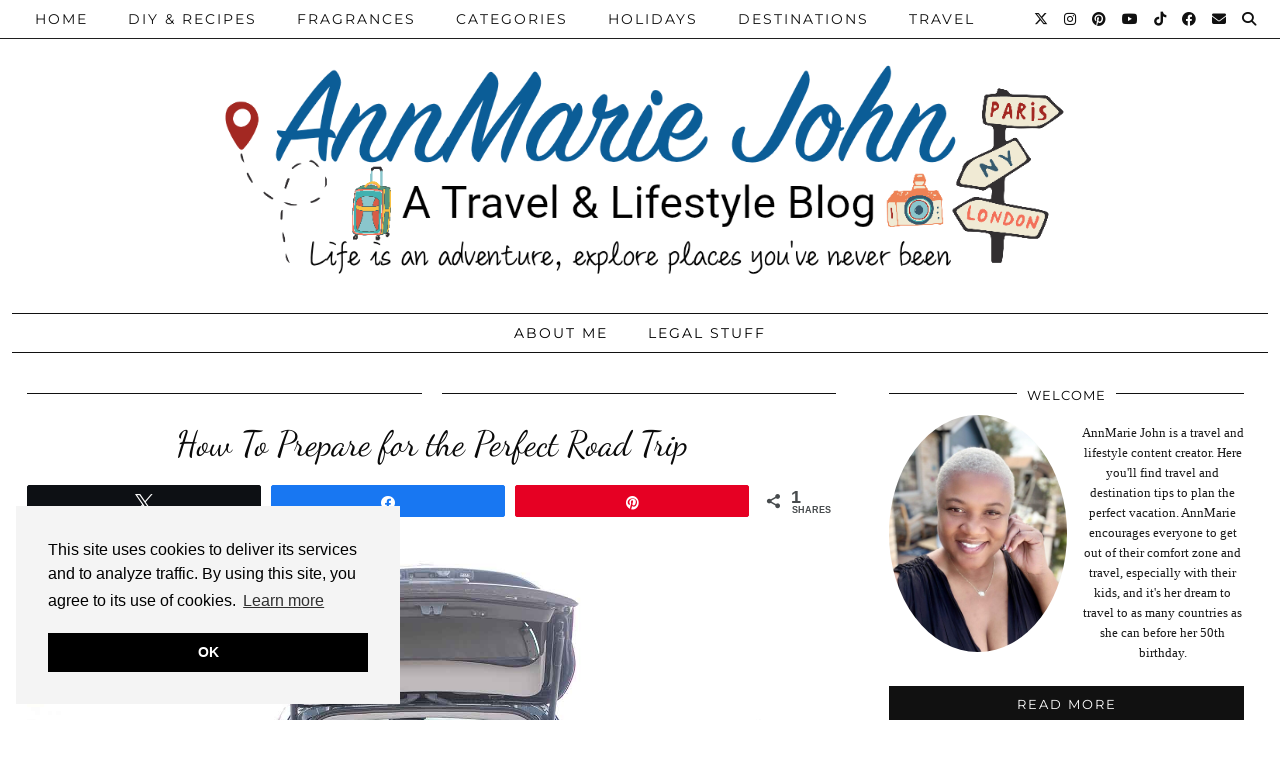

--- FILE ---
content_type: text/html; charset=UTF-8
request_url: https://www.annmariejohn.com/how-to-prepare-for-perfect-road-trip
body_size: 29869
content:
<!DOCTYPE html>
<html lang="en-US">
<head>
	<meta charset="UTF-8">
	<meta name="viewport" content="width=device-width, initial-scale=1, maximum-scale=5">	<meta name='robots' content='index, follow, max-image-preview:large, max-snippet:-1, max-video-preview:-1' />
	<style>img:is([sizes="auto" i], [sizes^="auto," i]) { contain-intrinsic-size: 3000px 1500px }</style>
	
<!-- Social Warfare v4.5.6 https://warfareplugins.com - BEGINNING OF OUTPUT -->
<style>
	@font-face {
		font-family: "sw-icon-font";
		src:url("https://www.annmariejohn.com/wp-content/plugins/social-warfare/assets/fonts/sw-icon-font.eot?ver=4.5.6");
		src:url("https://www.annmariejohn.com/wp-content/plugins/social-warfare/assets/fonts/sw-icon-font.eot?ver=4.5.6#iefix") format("embedded-opentype"),
		url("https://www.annmariejohn.com/wp-content/plugins/social-warfare/assets/fonts/sw-icon-font.woff?ver=4.5.6") format("woff"),
		url("https://www.annmariejohn.com/wp-content/plugins/social-warfare/assets/fonts/sw-icon-font.ttf?ver=4.5.6") format("truetype"),
		url("https://www.annmariejohn.com/wp-content/plugins/social-warfare/assets/fonts/sw-icon-font.svg?ver=4.5.6#1445203416") format("svg");
		font-weight: normal;
		font-style: normal;
		font-display:block;
	}
</style>
<!-- Social Warfare v4.5.6 https://warfareplugins.com - END OF OUTPUT -->


	<!-- This site is optimized with the Yoast SEO Premium plugin v26.2 (Yoast SEO v26.2) - https://yoast.com/wordpress/plugins/seo/ -->
	<title>How To Prepare for the Perfect Road Trip - AnnMarie John</title>
	<meta name="description" content="A road trip needs no introduction for travel enthusiasts. Here&#039;s how to prepare for the perfect road trip." />
	<link rel="canonical" href="https://www.annmariejohn.com/how-to-prepare-for-perfect-road-trip" />
	<meta property="og:locale" content="en_US" />
	<meta property="og:type" content="article" />
	<meta property="og:title" content="How To Prepare for the Perfect Road Trip" />
	<meta property="og:description" content="A road trip needs no introduction for travel enthusiasts. Here&#039;s how to prepare for the perfect road trip." />
	<meta property="og:url" content="https://www.annmariejohn.com/how-to-prepare-for-perfect-road-trip" />
	<meta property="og:site_name" content="AnnMarie John" />
	<meta property="article:publisher" content="https://www.facebook.com/theannmariejohn" />
	<meta property="article:author" content="https://www.facebook.com/theannmariejohn" />
	<meta property="article:published_time" content="2021-01-22T20:55:00+00:00" />
	<meta property="article:modified_time" content="2024-04-05T12:55:13+00:00" />
	<meta property="og:image" content="https://www.annmariejohn.com/wp-content/uploads/2021/01/how-to-prepare-for-the-perfect-road-trip.jpg" />
	<meta property="og:image:width" content="1544" />
	<meta property="og:image:height" content="1026" />
	<meta property="og:image:type" content="image/jpeg" />
	<meta name="author" content="AnnMarie" />
	<meta name="twitter:card" content="summary_large_image" />
	<meta name="twitter:creator" content="@theannmariejohn" />
	<meta name="twitter:site" content="@theannmariejohn" />
	<script type="application/ld+json" class="yoast-schema-graph">{"@context":"https://schema.org","@graph":[{"@type":"Article","@id":"https://www.annmariejohn.com/how-to-prepare-for-perfect-road-trip#article","isPartOf":{"@id":"https://www.annmariejohn.com/how-to-prepare-for-perfect-road-trip"},"author":{"name":"AnnMarie","@id":"https://www.annmariejohn.com/#/schema/person/c7d461d32748d587403461d924fcb63e"},"headline":"How To Prepare for the Perfect Road Trip","datePublished":"2021-01-22T20:55:00+00:00","dateModified":"2024-04-05T12:55:13+00:00","mainEntityOfPage":{"@id":"https://www.annmariejohn.com/how-to-prepare-for-perfect-road-trip"},"wordCount":534,"publisher":{"@id":"https://www.annmariejohn.com/#/schema/person/c7d461d32748d587403461d924fcb63e"},"image":{"@id":"https://www.annmariejohn.com/how-to-prepare-for-perfect-road-trip#primaryimage"},"thumbnailUrl":"https://www.annmariejohn.com/wp-content/uploads/2021/01/how-to-prepare-for-the-perfect-road-trip.jpg","articleSection":["Travel Tips"],"inLanguage":"en-US"},{"@type":"WebPage","@id":"https://www.annmariejohn.com/how-to-prepare-for-perfect-road-trip","url":"https://www.annmariejohn.com/how-to-prepare-for-perfect-road-trip","name":"How To Prepare for the Perfect Road Trip - AnnMarie John","isPartOf":{"@id":"https://www.annmariejohn.com/#website"},"primaryImageOfPage":{"@id":"https://www.annmariejohn.com/how-to-prepare-for-perfect-road-trip#primaryimage"},"image":{"@id":"https://www.annmariejohn.com/how-to-prepare-for-perfect-road-trip#primaryimage"},"thumbnailUrl":"https://www.annmariejohn.com/wp-content/uploads/2021/01/how-to-prepare-for-the-perfect-road-trip.jpg","datePublished":"2021-01-22T20:55:00+00:00","dateModified":"2024-04-05T12:55:13+00:00","description":"A road trip needs no introduction for travel enthusiasts. Here's how to prepare for the perfect road trip.","breadcrumb":{"@id":"https://www.annmariejohn.com/how-to-prepare-for-perfect-road-trip#breadcrumb"},"inLanguage":"en-US","potentialAction":[{"@type":"ReadAction","target":["https://www.annmariejohn.com/how-to-prepare-for-perfect-road-trip"]}]},{"@type":"ImageObject","inLanguage":"en-US","@id":"https://www.annmariejohn.com/how-to-prepare-for-perfect-road-trip#primaryimage","url":"https://www.annmariejohn.com/wp-content/uploads/2021/01/how-to-prepare-for-the-perfect-road-trip.jpg","contentUrl":"https://www.annmariejohn.com/wp-content/uploads/2021/01/how-to-prepare-for-the-perfect-road-trip.jpg","width":1544,"height":1026,"caption":"How to prepare for the perfect road trip."},{"@type":"BreadcrumbList","@id":"https://www.annmariejohn.com/how-to-prepare-for-perfect-road-trip#breadcrumb","itemListElement":[{"@type":"ListItem","position":1,"name":"Home","item":"https://www.annmariejohn.com/"},{"@type":"ListItem","position":2,"name":"How To Prepare for the Perfect Road Trip"}]},{"@type":"WebSite","@id":"https://www.annmariejohn.com/#website","url":"https://www.annmariejohn.com/","name":"AnnMarie John","description":"A Travel and Lifestyle Blog","publisher":{"@id":"https://www.annmariejohn.com/#/schema/person/c7d461d32748d587403461d924fcb63e"},"potentialAction":[{"@type":"SearchAction","target":{"@type":"EntryPoint","urlTemplate":"https://www.annmariejohn.com/?s={search_term_string}"},"query-input":{"@type":"PropertyValueSpecification","valueRequired":true,"valueName":"search_term_string"}}],"inLanguage":"en-US"},{"@type":["Person","Organization"],"@id":"https://www.annmariejohn.com/#/schema/person/c7d461d32748d587403461d924fcb63e","name":"AnnMarie","image":{"@type":"ImageObject","inLanguage":"en-US","@id":"https://www.annmariejohn.com/#/schema/person/image/","url":"https://www.annmariejohn.com/wp-content/uploads/2021/03/AnnMarie-John.jpeg","contentUrl":"https://www.annmariejohn.com/wp-content/uploads/2021/03/AnnMarie-John.jpeg","width":1544,"height":1026,"caption":"AnnMarie"},"logo":{"@id":"https://www.annmariejohn.com/#/schema/person/image/"},"sameAs":["http://annmariejohn.com","https://www.facebook.com/theannmariejohn","theannmariejohn","https://www.pinterest.com/theannmariejohn","https://x.com/theannmariejohn"]}]}</script>
	<!-- / Yoast SEO Premium plugin. -->


<link rel='dns-prefetch' href='//cdnjs.cloudflare.com' />
<link rel='dns-prefetch' href='//www.googletagmanager.com' />
<link rel='dns-prefetch' href='//pipdigz.co.uk' />
<link rel='dns-prefetch' href='//fonts.bunny.net' />

<link rel='stylesheet' id='social-warfare-block-css-css' href='https://www.annmariejohn.com/wp-content/plugins/social-warfare/assets/js/post-editor/dist/blocks.style.build.css?ver=6.8.3' media='all' />
<link rel='stylesheet' id='wp-block-library-css' href='https://www.annmariejohn.com/wp-includes/css/dist/block-library/style.min.css?ver=6.8.3' media='all' />
<style id='classic-theme-styles-inline-css'>
/*! This file is auto-generated */
.wp-block-button__link{color:#fff;background-color:#32373c;border-radius:9999px;box-shadow:none;text-decoration:none;padding:calc(.667em + 2px) calc(1.333em + 2px);font-size:1.125em}.wp-block-file__button{background:#32373c;color:#fff;text-decoration:none}
</style>
<style id='global-styles-inline-css'>
:root{--wp--preset--aspect-ratio--square: 1;--wp--preset--aspect-ratio--4-3: 4/3;--wp--preset--aspect-ratio--3-4: 3/4;--wp--preset--aspect-ratio--3-2: 3/2;--wp--preset--aspect-ratio--2-3: 2/3;--wp--preset--aspect-ratio--16-9: 16/9;--wp--preset--aspect-ratio--9-16: 9/16;--wp--preset--color--black: #000000;--wp--preset--color--cyan-bluish-gray: #abb8c3;--wp--preset--color--white: #ffffff;--wp--preset--color--pale-pink: #f78da7;--wp--preset--color--vivid-red: #cf2e2e;--wp--preset--color--luminous-vivid-orange: #ff6900;--wp--preset--color--luminous-vivid-amber: #fcb900;--wp--preset--color--light-green-cyan: #7bdcb5;--wp--preset--color--vivid-green-cyan: #00d084;--wp--preset--color--pale-cyan-blue: #8ed1fc;--wp--preset--color--vivid-cyan-blue: #0693e3;--wp--preset--color--vivid-purple: #9b51e0;--wp--preset--gradient--vivid-cyan-blue-to-vivid-purple: linear-gradient(135deg,rgba(6,147,227,1) 0%,rgb(155,81,224) 100%);--wp--preset--gradient--light-green-cyan-to-vivid-green-cyan: linear-gradient(135deg,rgb(122,220,180) 0%,rgb(0,208,130) 100%);--wp--preset--gradient--luminous-vivid-amber-to-luminous-vivid-orange: linear-gradient(135deg,rgba(252,185,0,1) 0%,rgba(255,105,0,1) 100%);--wp--preset--gradient--luminous-vivid-orange-to-vivid-red: linear-gradient(135deg,rgba(255,105,0,1) 0%,rgb(207,46,46) 100%);--wp--preset--gradient--very-light-gray-to-cyan-bluish-gray: linear-gradient(135deg,rgb(238,238,238) 0%,rgb(169,184,195) 100%);--wp--preset--gradient--cool-to-warm-spectrum: linear-gradient(135deg,rgb(74,234,220) 0%,rgb(151,120,209) 20%,rgb(207,42,186) 40%,rgb(238,44,130) 60%,rgb(251,105,98) 80%,rgb(254,248,76) 100%);--wp--preset--gradient--blush-light-purple: linear-gradient(135deg,rgb(255,206,236) 0%,rgb(152,150,240) 100%);--wp--preset--gradient--blush-bordeaux: linear-gradient(135deg,rgb(254,205,165) 0%,rgb(254,45,45) 50%,rgb(107,0,62) 100%);--wp--preset--gradient--luminous-dusk: linear-gradient(135deg,rgb(255,203,112) 0%,rgb(199,81,192) 50%,rgb(65,88,208) 100%);--wp--preset--gradient--pale-ocean: linear-gradient(135deg,rgb(255,245,203) 0%,rgb(182,227,212) 50%,rgb(51,167,181) 100%);--wp--preset--gradient--electric-grass: linear-gradient(135deg,rgb(202,248,128) 0%,rgb(113,206,126) 100%);--wp--preset--gradient--midnight: linear-gradient(135deg,rgb(2,3,129) 0%,rgb(40,116,252) 100%);--wp--preset--font-size--small: 13px;--wp--preset--font-size--medium: 20px;--wp--preset--font-size--large: 36px;--wp--preset--font-size--x-large: 42px;--wp--preset--spacing--20: 0.44rem;--wp--preset--spacing--30: 0.67rem;--wp--preset--spacing--40: 1rem;--wp--preset--spacing--50: 1.5rem;--wp--preset--spacing--60: 2.25rem;--wp--preset--spacing--70: 3.38rem;--wp--preset--spacing--80: 5.06rem;--wp--preset--shadow--natural: 6px 6px 9px rgba(0, 0, 0, 0.2);--wp--preset--shadow--deep: 12px 12px 50px rgba(0, 0, 0, 0.4);--wp--preset--shadow--sharp: 6px 6px 0px rgba(0, 0, 0, 0.2);--wp--preset--shadow--outlined: 6px 6px 0px -3px rgba(255, 255, 255, 1), 6px 6px rgba(0, 0, 0, 1);--wp--preset--shadow--crisp: 6px 6px 0px rgba(0, 0, 0, 1);}:where(.is-layout-flex){gap: 0.5em;}:where(.is-layout-grid){gap: 0.5em;}body .is-layout-flex{display: flex;}.is-layout-flex{flex-wrap: wrap;align-items: center;}.is-layout-flex > :is(*, div){margin: 0;}body .is-layout-grid{display: grid;}.is-layout-grid > :is(*, div){margin: 0;}:where(.wp-block-columns.is-layout-flex){gap: 2em;}:where(.wp-block-columns.is-layout-grid){gap: 2em;}:where(.wp-block-post-template.is-layout-flex){gap: 1.25em;}:where(.wp-block-post-template.is-layout-grid){gap: 1.25em;}.has-black-color{color: var(--wp--preset--color--black) !important;}.has-cyan-bluish-gray-color{color: var(--wp--preset--color--cyan-bluish-gray) !important;}.has-white-color{color: var(--wp--preset--color--white) !important;}.has-pale-pink-color{color: var(--wp--preset--color--pale-pink) !important;}.has-vivid-red-color{color: var(--wp--preset--color--vivid-red) !important;}.has-luminous-vivid-orange-color{color: var(--wp--preset--color--luminous-vivid-orange) !important;}.has-luminous-vivid-amber-color{color: var(--wp--preset--color--luminous-vivid-amber) !important;}.has-light-green-cyan-color{color: var(--wp--preset--color--light-green-cyan) !important;}.has-vivid-green-cyan-color{color: var(--wp--preset--color--vivid-green-cyan) !important;}.has-pale-cyan-blue-color{color: var(--wp--preset--color--pale-cyan-blue) !important;}.has-vivid-cyan-blue-color{color: var(--wp--preset--color--vivid-cyan-blue) !important;}.has-vivid-purple-color{color: var(--wp--preset--color--vivid-purple) !important;}.has-black-background-color{background-color: var(--wp--preset--color--black) !important;}.has-cyan-bluish-gray-background-color{background-color: var(--wp--preset--color--cyan-bluish-gray) !important;}.has-white-background-color{background-color: var(--wp--preset--color--white) !important;}.has-pale-pink-background-color{background-color: var(--wp--preset--color--pale-pink) !important;}.has-vivid-red-background-color{background-color: var(--wp--preset--color--vivid-red) !important;}.has-luminous-vivid-orange-background-color{background-color: var(--wp--preset--color--luminous-vivid-orange) !important;}.has-luminous-vivid-amber-background-color{background-color: var(--wp--preset--color--luminous-vivid-amber) !important;}.has-light-green-cyan-background-color{background-color: var(--wp--preset--color--light-green-cyan) !important;}.has-vivid-green-cyan-background-color{background-color: var(--wp--preset--color--vivid-green-cyan) !important;}.has-pale-cyan-blue-background-color{background-color: var(--wp--preset--color--pale-cyan-blue) !important;}.has-vivid-cyan-blue-background-color{background-color: var(--wp--preset--color--vivid-cyan-blue) !important;}.has-vivid-purple-background-color{background-color: var(--wp--preset--color--vivid-purple) !important;}.has-black-border-color{border-color: var(--wp--preset--color--black) !important;}.has-cyan-bluish-gray-border-color{border-color: var(--wp--preset--color--cyan-bluish-gray) !important;}.has-white-border-color{border-color: var(--wp--preset--color--white) !important;}.has-pale-pink-border-color{border-color: var(--wp--preset--color--pale-pink) !important;}.has-vivid-red-border-color{border-color: var(--wp--preset--color--vivid-red) !important;}.has-luminous-vivid-orange-border-color{border-color: var(--wp--preset--color--luminous-vivid-orange) !important;}.has-luminous-vivid-amber-border-color{border-color: var(--wp--preset--color--luminous-vivid-amber) !important;}.has-light-green-cyan-border-color{border-color: var(--wp--preset--color--light-green-cyan) !important;}.has-vivid-green-cyan-border-color{border-color: var(--wp--preset--color--vivid-green-cyan) !important;}.has-pale-cyan-blue-border-color{border-color: var(--wp--preset--color--pale-cyan-blue) !important;}.has-vivid-cyan-blue-border-color{border-color: var(--wp--preset--color--vivid-cyan-blue) !important;}.has-vivid-purple-border-color{border-color: var(--wp--preset--color--vivid-purple) !important;}.has-vivid-cyan-blue-to-vivid-purple-gradient-background{background: var(--wp--preset--gradient--vivid-cyan-blue-to-vivid-purple) !important;}.has-light-green-cyan-to-vivid-green-cyan-gradient-background{background: var(--wp--preset--gradient--light-green-cyan-to-vivid-green-cyan) !important;}.has-luminous-vivid-amber-to-luminous-vivid-orange-gradient-background{background: var(--wp--preset--gradient--luminous-vivid-amber-to-luminous-vivid-orange) !important;}.has-luminous-vivid-orange-to-vivid-red-gradient-background{background: var(--wp--preset--gradient--luminous-vivid-orange-to-vivid-red) !important;}.has-very-light-gray-to-cyan-bluish-gray-gradient-background{background: var(--wp--preset--gradient--very-light-gray-to-cyan-bluish-gray) !important;}.has-cool-to-warm-spectrum-gradient-background{background: var(--wp--preset--gradient--cool-to-warm-spectrum) !important;}.has-blush-light-purple-gradient-background{background: var(--wp--preset--gradient--blush-light-purple) !important;}.has-blush-bordeaux-gradient-background{background: var(--wp--preset--gradient--blush-bordeaux) !important;}.has-luminous-dusk-gradient-background{background: var(--wp--preset--gradient--luminous-dusk) !important;}.has-pale-ocean-gradient-background{background: var(--wp--preset--gradient--pale-ocean) !important;}.has-electric-grass-gradient-background{background: var(--wp--preset--gradient--electric-grass) !important;}.has-midnight-gradient-background{background: var(--wp--preset--gradient--midnight) !important;}.has-small-font-size{font-size: var(--wp--preset--font-size--small) !important;}.has-medium-font-size{font-size: var(--wp--preset--font-size--medium) !important;}.has-large-font-size{font-size: var(--wp--preset--font-size--large) !important;}.has-x-large-font-size{font-size: var(--wp--preset--font-size--x-large) !important;}
:where(.wp-block-post-template.is-layout-flex){gap: 1.25em;}:where(.wp-block-post-template.is-layout-grid){gap: 1.25em;}
:where(.wp-block-columns.is-layout-flex){gap: 2em;}:where(.wp-block-columns.is-layout-grid){gap: 2em;}
:root :where(.wp-block-pullquote){font-size: 1.5em;line-height: 1.6;}
</style>
<link rel='stylesheet' id='pipdig-lookbook-component-css-css' href='https://www.annmariejohn.com/wp-content/plugins/lookbook/templates/component/style.css?ver=1.5.7' media='all' />
<link rel='stylesheet' id='lity-css' href='https://cdnjs.cloudflare.com/ajax/libs/lity/2.3.1/lity.min.css' media='all' />
<link rel='stylesheet' id='social_warfare-css' href='https://www.annmariejohn.com/wp-content/plugins/social-warfare/assets/css/style.min.css?ver=4.5.6' media='all' />
<link rel='stylesheet' id='p3-core-responsive-css' href='https://pipdigz.co.uk/p3/css/core_resp.css' media='all' />
<link rel='stylesheet' id='pipdig-style-css' href='https://www.annmariejohn.com/wp-content/themes/pipdig-hollyandweave/style.css?ver=1737385432' media='all' />
<link rel='stylesheet' id='pipdig-responsive-css' href='https://www.annmariejohn.com/wp-content/themes/pipdig-hollyandweave/css/responsive.css?ver=1737385432' media='all' />
<link rel='stylesheet' id='pipdig-fonts-css' href='https://fonts.bunny.net/css?family=Montserrat|Playfair+Display:400,400i,700,700i|Dancing+Script:400,400i,700,700i|Merienda+One:400,400i,700,700i' media='all' />
<script id="web-worker-offloading-js-before">
window.partytown = {...(window.partytown || {}), ...{"lib":"\/wp-content\/plugins\/web-worker-offloading\/build\/","globalFns":["gtag","wp_has_consent"],"forward":["dataLayer.push","gtag"],"mainWindowAccessors":["_googlesitekitConsentCategoryMap","_googlesitekitConsents","wp_consent_type","wp_fallback_consent_type","wp_has_consent","waitfor_consent_hook"]}};
</script>
<script id="web-worker-offloading-js-after">
/* Partytown 0.10.2-dev1727590485751 - MIT builder.io */
const t={preserveBehavior:!1},e=e=>{if("string"==typeof e)return[e,t];const[n,r=t]=e;return[n,{...t,...r}]},n=Object.freeze((()=>{const t=new Set;let e=[];do{Object.getOwnPropertyNames(e).forEach((n=>{"function"==typeof e[n]&&t.add(n)}))}while((e=Object.getPrototypeOf(e))!==Object.prototype);return Array.from(t)})());!function(t,r,o,i,a,s,c,d,l,p,u=t,f){function h(){f||(f=1,"/"==(c=(s.lib||"/~partytown/")+(s.debug?"debug/":""))[0]&&(l=r.querySelectorAll('script[type="text/partytown"]'),i!=t?i.dispatchEvent(new CustomEvent("pt1",{detail:t})):(d=setTimeout(v,999999999),r.addEventListener("pt0",w),a?y(1):o.serviceWorker?o.serviceWorker.register(c+(s.swPath||"partytown-sw.js"),{scope:c}).then((function(t){t.active?y():t.installing&&t.installing.addEventListener("statechange",(function(t){"activated"==t.target.state&&y()}))}),console.error):v())))}function y(e){p=r.createElement(e?"script":"iframe"),t._pttab=Date.now(),e||(p.style.display="block",p.style.width="0",p.style.height="0",p.style.border="0",p.style.visibility="hidden",p.setAttribute("aria-hidden",!0)),p.src=c+"partytown-"+(e?"atomics.js?v=0.10.2-dev1727590485751":"sandbox-sw.html?"+t._pttab),r.querySelector(s.sandboxParent||"body").appendChild(p)}function v(n,o){for(w(),i==t&&(s.forward||[]).map((function(n){const[r]=e(n);delete t[r.split(".")[0]]})),n=0;n<l.length;n++)(o=r.createElement("script")).innerHTML=l[n].innerHTML,o.nonce=s.nonce,r.head.appendChild(o);p&&p.parentNode.removeChild(p)}function w(){clearTimeout(d)}s=t.partytown||{},i==t&&(s.forward||[]).map((function(r){const[o,{preserveBehavior:i}]=e(r);u=t,o.split(".").map((function(e,r,o){var a;u=u[o[r]]=r+1<o.length?u[o[r]]||(a=o[r+1],n.includes(a)?[]:{}):(()=>{let e=null;if(i){const{methodOrProperty:n,thisObject:r}=((t,e)=>{let n=t;for(let t=0;t<e.length-1;t+=1)n=n[e[t]];return{thisObject:n,methodOrProperty:e.length>0?n[e[e.length-1]]:void 0}})(t,o);"function"==typeof n&&(e=(...t)=>n.apply(r,...t))}return function(){let n;return e&&(n=e(arguments)),(t._ptf=t._ptf||[]).push(o,arguments),n}})()}))})),"complete"==r.readyState?h():(t.addEventListener("DOMContentLoaded",h),t.addEventListener("load",h))}(window,document,navigator,top,window.crossOriginIsolated);
</script>
<script src="https://www.annmariejohn.com/wp-includes/js/jquery/jquery.min.js?ver=3.7.1" id="jquery-core-js"></script>
<script src="https://www.annmariejohn.com/wp-includes/js/jquery/jquery-migrate.min.js?ver=3.4.1" id="jquery-migrate-js"></script>
<script src="https://www.annmariejohn.com/wp-content/plugins/lookbook/templates/component/component.js?ver=1.5.7" id="pipdig-lookbook-component-js-js"></script>
<script src="https://cdnjs.cloudflare.com/ajax/libs/lity/2.3.1/lity.min.js" id="lity-js"></script>

<!-- Google tag (gtag.js) snippet added by Site Kit -->
<!-- Google Analytics snippet added by Site Kit -->
<script type="text/partytown" src="https://www.googletagmanager.com/gtag/js?id=GT-K4LN87G" id="google_gtagjs-js" async></script>
<script id="google_gtagjs-js-after" type="text/partytown">
window.dataLayer = window.dataLayer || [];function gtag(){dataLayer.push(arguments);}
gtag("set","linker",{"domains":["www.annmariejohn.com"]});
gtag("js", new Date());
gtag("set", "developer_id.dZTNiMT", true);
gtag("config", "GT-K4LN87G", {"googlesitekit_post_type":"post","googlesitekit_post_categories":"Travel Tips","googlesitekit_post_date":"20210122"});
</script>
<link rel="https://api.w.org/" href="https://www.annmariejohn.com/wp-json/" /><link rel="alternate" title="JSON" type="application/json" href="https://www.annmariejohn.com/wp-json/wp/v2/posts/125" /><link rel="EditURI" type="application/rsd+xml" title="RSD" href="https://www.annmariejohn.com/xmlrpc.php?rsd" />
<meta name="generator" content="WordPress 6.8.3" />
<link rel='shortlink' href='https://www.annmariejohn.com/?p=125' />
<link rel="alternate" title="oEmbed (JSON)" type="application/json+oembed" href="https://www.annmariejohn.com/wp-json/oembed/1.0/embed?url=https%3A%2F%2Fwww.annmariejohn.com%2Fhow-to-prepare-for-perfect-road-trip" />
<link rel="alternate" title="oEmbed (XML)" type="text/xml+oembed" href="https://www.annmariejohn.com/wp-json/oembed/1.0/embed?url=https%3A%2F%2Fwww.annmariejohn.com%2Fhow-to-prepare-for-perfect-road-trip&#038;format=xml" />
<meta name="generator" content="Site Kit by Google 1.164.0" /><meta name="generator" content="performance-lab 4.0.0; plugins: speculation-rules, web-worker-offloading, webp-uploads">
<meta name="generator" content="web-worker-offloading 0.2.0">
<meta name="generator" content="webp-uploads 2.6.0">
<script id="wpcp_disable_selection" type="text/javascript">
var image_save_msg='You are not allowed to save images!';
	var no_menu_msg='Context Menu disabled!';
	var smessage = "I have disabled right-click on this page. Sorry!";

function disableEnterKey(e)
{
	var elemtype = e.target.tagName;
	
	elemtype = elemtype.toUpperCase();
	
	if (elemtype == "TEXT" || elemtype == "TEXTAREA" || elemtype == "INPUT" || elemtype == "PASSWORD" || elemtype == "SELECT" || elemtype == "OPTION" || elemtype == "EMBED")
	{
		elemtype = 'TEXT';
	}
	
	if (e.ctrlKey){
     var key;
     if(window.event)
          key = window.event.keyCode;     //IE
     else
          key = e.which;     //firefox (97)
    //if (key != 17) alert(key);
     if (elemtype!= 'TEXT' && (key == 97 || key == 65 || key == 67 || key == 99 || key == 88 || key == 120 || key == 26 || key == 85  || key == 86 || key == 83 || key == 43 || key == 73))
     {
		if(wccp_free_iscontenteditable(e)) return true;
		show_wpcp_message('You are not allowed to copy content or view source');
		return false;
     }else
     	return true;
     }
}


/*For contenteditable tags*/
function wccp_free_iscontenteditable(e)
{
	var e = e || window.event; // also there is no e.target property in IE. instead IE uses window.event.srcElement
  	
	var target = e.target || e.srcElement;

	var elemtype = e.target.nodeName;
	
	elemtype = elemtype.toUpperCase();
	
	var iscontenteditable = "false";
		
	if(typeof target.getAttribute!="undefined" ) iscontenteditable = target.getAttribute("contenteditable"); // Return true or false as string
	
	var iscontenteditable2 = false;
	
	if(typeof target.isContentEditable!="undefined" ) iscontenteditable2 = target.isContentEditable; // Return true or false as boolean

	if(target.parentElement.isContentEditable) iscontenteditable2 = true;
	
	if (iscontenteditable == "true" || iscontenteditable2 == true)
	{
		if(typeof target.style!="undefined" ) target.style.cursor = "text";
		
		return true;
	}
}

////////////////////////////////////
function disable_copy(e)
{	
	var e = e || window.event; // also there is no e.target property in IE. instead IE uses window.event.srcElement
	
	var elemtype = e.target.tagName;
	
	elemtype = elemtype.toUpperCase();
	
	if (elemtype == "TEXT" || elemtype == "TEXTAREA" || elemtype == "INPUT" || elemtype == "PASSWORD" || elemtype == "SELECT" || elemtype == "OPTION" || elemtype == "EMBED")
	{
		elemtype = 'TEXT';
	}
	
	if(wccp_free_iscontenteditable(e)) return true;
	
	var isSafari = /Safari/.test(navigator.userAgent) && /Apple Computer/.test(navigator.vendor);
	
	var checker_IMG = '';
	if (elemtype == "IMG" && checker_IMG == 'checked' && e.detail >= 2) {show_wpcp_message(alertMsg_IMG);return false;}
	if (elemtype != "TEXT")
	{
		if (smessage !== "" && e.detail == 2)
			show_wpcp_message(smessage);
		
		if (isSafari)
			return true;
		else
			return false;
	}	
}

//////////////////////////////////////////
function disable_copy_ie()
{
	var e = e || window.event;
	var elemtype = window.event.srcElement.nodeName;
	elemtype = elemtype.toUpperCase();
	if(wccp_free_iscontenteditable(e)) return true;
	if (elemtype == "IMG") {show_wpcp_message(alertMsg_IMG);return false;}
	if (elemtype != "TEXT" && elemtype != "TEXTAREA" && elemtype != "INPUT" && elemtype != "PASSWORD" && elemtype != "SELECT" && elemtype != "OPTION" && elemtype != "EMBED")
	{
		return false;
	}
}	
function reEnable()
{
	return true;
}
document.onkeydown = disableEnterKey;
document.onselectstart = disable_copy_ie;
if(navigator.userAgent.indexOf('MSIE')==-1)
{
	document.onmousedown = disable_copy;
	document.onclick = reEnable;
}
function disableSelection(target)
{
    //For IE This code will work
    if (typeof target.onselectstart!="undefined")
    target.onselectstart = disable_copy_ie;
    
    //For Firefox This code will work
    else if (typeof target.style.MozUserSelect!="undefined")
    {target.style.MozUserSelect="none";}
    
    //All other  (ie: Opera) This code will work
    else
    target.onmousedown=function(){return false}
    target.style.cursor = "default";
}
//Calling the JS function directly just after body load
window.onload = function(){disableSelection(document.body);};

//////////////////special for safari Start////////////////
var onlongtouch;
var timer;
var touchduration = 1000; //length of time we want the user to touch before we do something

var elemtype = "";
function touchstart(e) {
	var e = e || window.event;
  // also there is no e.target property in IE.
  // instead IE uses window.event.srcElement
  	var target = e.target || e.srcElement;
	
	elemtype = window.event.srcElement.nodeName;
	
	elemtype = elemtype.toUpperCase();
	
	if(!wccp_pro_is_passive()) e.preventDefault();
	if (!timer) {
		timer = setTimeout(onlongtouch, touchduration);
	}
}

function touchend() {
    //stops short touches from firing the event
    if (timer) {
        clearTimeout(timer);
        timer = null;
    }
	onlongtouch();
}

onlongtouch = function(e) { //this will clear the current selection if anything selected
	
	if (elemtype != "TEXT" && elemtype != "TEXTAREA" && elemtype != "INPUT" && elemtype != "PASSWORD" && elemtype != "SELECT" && elemtype != "EMBED" && elemtype != "OPTION")	
	{
		if (window.getSelection) {
			if (window.getSelection().empty) {  // Chrome
			window.getSelection().empty();
			} else if (window.getSelection().removeAllRanges) {  // Firefox
			window.getSelection().removeAllRanges();
			}
		} else if (document.selection) {  // IE?
			document.selection.empty();
		}
		return false;
	}
};

document.addEventListener("DOMContentLoaded", function(event) { 
    window.addEventListener("touchstart", touchstart, false);
    window.addEventListener("touchend", touchend, false);
});

function wccp_pro_is_passive() {

  var cold = false,
  hike = function() {};

  try {
	  const object1 = {};
  var aid = Object.defineProperty(object1, 'passive', {
  get() {cold = true}
  });
  window.addEventListener('test', hike, aid);
  window.removeEventListener('test', hike, aid);
  } catch (e) {}

  return cold;
}
/*special for safari End*/
</script>
<script id="wpcp_disable_Right_Click" type="text/javascript">
document.ondragstart = function() { return false;}
	function nocontext(e) {
	   return false;
	}
	document.oncontextmenu = nocontext;
</script>
<style>
.unselectable
{
-moz-user-select:none;
-webkit-user-select:none;
cursor: default;
}
html
{
-webkit-touch-callout: none;
-webkit-user-select: none;
-khtml-user-select: none;
-moz-user-select: none;
-ms-user-select: none;
user-select: none;
-webkit-tap-highlight-color: rgba(0,0,0,0);
}
</style>
<script id="wpcp_css_disable_selection" type="text/javascript">
var e = document.getElementsByTagName('body')[0];
if(e)
{
	e.setAttribute('unselectable',"on");
}
</script>
<!--noptimize--> <!-- Cust --> <style>.menu-bar ul li a:hover,.menu-bar ul ul li > a:hover,.menu-bar ul ul li:hover > a{color:#0b5e97}.entry-title,.entry-title a,.entry-title a:active,.entry-title a:visited{color:#0a0a0a}a {color:#317dbf}body {color:#1c1c1c}.socialz a, .site-sidebar .socialz a {color:#111}.socialz a:hover, #p3_social_sidebar a:hover, .site-sidebar .socialz a:hover {color:#0b5e97}body {font-size:22px}.entry-title, .page-title, .floated_summary_post .entry-title, .p_post_titles_font, .slide-h2, .holly_large_slider_panel h2 {font-size:35px; line-height: 1.2;}.grid-title{height:35px;line-height:35px}@media only screen and (max-width:719px){.grid-title{height:auto}}.widget-title {font-size:13px}.menu-bar ul li a, .slicknav_menu {font-size:14px}.entry-content .pipdig_p3_related_posts h3, .pipdig_p3_related_posts h3 {font-size:22px}.entry-content .pipdig_p3_related_title a {font-size:17px}.site-description {font-size:50px}body {font-family: "Times New Roman"}h1, h2, h3, h4, h5, h6, .p_post_titles_font, .slide-h2, .holly_large_slider_panel h2, .entry-title,.page-title,.pipdig_p3_related_title a, .entry-content .pipdig_p3_related_posts h3, .pipdig_p3_related_posts h3, .p3_popular_posts_widget h4, .entry-content h2, .entry-content h3, .entry-content h4, .entry-content h5, .entry-content h6, .comment-reply-title {letter-spacing: 0; font-family: "Dancing Script"}.listing-comments a, .pipdig_geo_tag, .pipdig_geo_tag a, .pipdig_meta, .pipdig_cat, .btn, button, input[type="button"], input[type="reset"], input[type="submit"], .entry-meta, .site-main .paging-navigation a, .site-main .post-navigation a, .site-main .post-navigation a, .site-main .post-navigation .meta-nav, .comment-meta, .comment-date, .pipdig-cats, .woocommerce #respond input#submit, .woocommerce a.button, .woocommerce button.button, .woocommerce input.button, .pipdig-slider-cats, .commentz, .p3_share_title {letter-spacing: 0; font-size:16px}.entry-content h1, .entry-content h2, .entry-content h3, .entry-content h4, .entry-content h5, .entry-content h6 {letter-spacing: 0; font-family: "Merienda One"}.entry-content h2 {font-size:25px}.entry-content h3 {font-size:20px}.entry-content h4 {font-size:15px}.entry-content h1, .entry-content h2, .entry-content h3, .entry-content h4, .entry-content h5, .entry-content h6 {font-style:italic}.container{max-width:1280px}.site-main .container{max-width:1250px}.site-header .container{padding-top:0;padding-bottom:0;}.site-description{margin-bottom:20px}@media screen and (min-width: 770px) { .site-title img{padding-top:55px} }.site-title img{padding-bottom:10px}</style> <!-- /Cust --> <!--/noptimize--><meta name="generator" content="speculation-rules 1.6.0">

<!-- Google AdSense meta tags added by Site Kit -->
<meta name="google-adsense-platform-account" content="ca-host-pub-2644536267352236">
<meta name="google-adsense-platform-domain" content="sitekit.withgoogle.com">
<!-- End Google AdSense meta tags added by Site Kit -->
<style type="text/css">.broken_link, a.broken_link {
	text-decoration: line-through;
}</style><link rel="amphtml" href="https://www.annmariejohn.com/how-to-prepare-for-perfect-road-trip/amp"><link rel="icon" href="https://www.annmariejohn.com/wp-content/uploads/2021/07/cropped-AJohn-32x32.png" sizes="32x32" />
<link rel="icon" href="https://www.annmariejohn.com/wp-content/uploads/2021/07/cropped-AJohn-192x192.png" sizes="192x192" />
<link rel="apple-touch-icon" href="https://www.annmariejohn.com/wp-content/uploads/2021/07/cropped-AJohn-180x180.png" />
<meta name="msapplication-TileImage" content="https://www.annmariejohn.com/wp-content/uploads/2021/07/cropped-AJohn-270x270.png" />
<!-- pipdig custom css --><style>figure.wp-block-gallery.has-nested-images {
align-items: normal;
display: flex !important;
}


<script type="text/javascript" async="async" data-noptimize="1" data-cfasync="false" src="//scripts.scriptwrapper.com/tags/912f7a42-de23-4986-a843-6a7e25727900.js"></script></style><!-- // pipdig custom css --><!-- pipdig p3 custom code head --> <!-- Global site tag (gtag.js) - Google Analytics -->
<script async src="https://www.googletagmanager.com/gtag/js?id=UA-217719834-1"></script>
<script>
  window.dataLayer = window.dataLayer || [];
  function gtag(){dataLayer.push(arguments);}
  gtag('js', new Date());

  gtag('config', 'UA-217719834-1');
</script>

<!-- GetYourGuide Analytics -->

<script async defer src="https://widget.getyourguide.com/dist/pa.umd.production.min.js"></script>

 <!-- // pipdig p3 custom code head -->	</head>

<body class="wp-singular post-template-default single single-post postid-125 single-format-standard wp-theme-pipdig-hollyandweave unselectable pipdig_sidebar_active">

		
	<header class="site-header nopin">
		<div class="clearfix container">
			<div class="site-branding">
						<div class="site-title">
					<a href="https://www.annmariejohn.com/" title="AnnMarie John" rel="home">
						<img data-pin-nopin="true" src="https://www.annmariejohn.com/wp-content/uploads/2023/04/AJOHN-TRAVEL-HEADER.png" alt="AnnMarie John" />
					</a>
				</div>
										</div>
		</div>
	</header><!-- .site-header -->

	<div class="site-top">
						<div class="clearfix container">
			<nav id="main_menu_above_header" class="site-menu">
				<div class="clearfix menu-bar"><ul id="menu-primary-menu" class="menu"><li id="menu-item-3117" class="menu-item menu-item-type-custom menu-item-object-custom menu-item-3117"><a href="http://annmariejohn.com/">Home</a></li>
<li id="menu-item-41500" class="menu-item menu-item-type-custom menu-item-object-custom menu-item-has-children menu-item-41500"><a href="#">DIY &#038; Recipes</a>
<ul class="sub-menu">
	<li id="menu-item-3122" class="menu-item menu-item-type-taxonomy menu-item-object-category menu-item-3122"><a href="https://www.annmariejohn.com/category/diy">DIY &#8211; Arts &#038; Crafts</a></li>
	<li id="menu-item-41497" class="menu-item menu-item-type-taxonomy menu-item-object-category menu-item-41497"><a href="https://www.annmariejohn.com/category/diy-hack">DIY Tips &#038; Tricks</a></li>
	<li id="menu-item-3133" class="menu-item menu-item-type-taxonomy menu-item-object-category menu-item-3133"><a href="https://www.annmariejohn.com/category/recipes">Recipes</a></li>
	<li id="menu-item-41508" class="menu-item menu-item-type-taxonomy menu-item-object-category menu-item-41508"><a href="https://www.annmariejohn.com/category/recipe-hack">Recipe Hacks</a></li>
</ul>
</li>
<li id="menu-item-3123" class="menu-item menu-item-type-taxonomy menu-item-object-category menu-item-3123"><a href="https://www.annmariejohn.com/category/fragrance">Fragrances</a></li>
<li id="menu-item-3124" class="menu-item menu-item-type-custom menu-item-object-custom menu-item-has-children menu-item-3124"><a href="#">Categories</a>
<ul class="sub-menu">
	<li id="menu-item-3125" class="menu-item menu-item-type-taxonomy menu-item-object-category menu-item-3125"><a href="https://www.annmariejohn.com/category/auto">Auto</a></li>
	<li id="menu-item-3126" class="menu-item menu-item-type-taxonomy menu-item-object-category menu-item-3126"><a href="https://www.annmariejohn.com/category/business-and-finance">Business/Marketing/Finance</a></li>
	<li id="menu-item-3127" class="menu-item menu-item-type-taxonomy menu-item-object-category menu-item-3127"><a href="https://www.annmariejohn.com/category/education">Education</a></li>
	<li id="menu-item-3128" class="menu-item menu-item-type-taxonomy menu-item-object-category menu-item-3128"><a href="https://www.annmariejohn.com/category/fashion-and-health-and-beauty">Health &amp; Beauty incl. Fashion</a></li>
	<li id="menu-item-3129" class="menu-item menu-item-type-taxonomy menu-item-object-category menu-item-3129"><a href="https://www.annmariejohn.com/category/home-and-garden">Home &amp; Garden</a></li>
	<li id="menu-item-3130" class="menu-item menu-item-type-taxonomy menu-item-object-category menu-item-3130"><a href="https://www.annmariejohn.com/category/lifestyle">Lifestyle</a></li>
	<li id="menu-item-3131" class="menu-item menu-item-type-taxonomy menu-item-object-category menu-item-3131"><a href="https://www.annmariejohn.com/category/parenting">Parenting</a></li>
	<li id="menu-item-3132" class="menu-item menu-item-type-taxonomy menu-item-object-category menu-item-3132"><a href="https://www.annmariejohn.com/category/pets">Pets</a></li>
	<li id="menu-item-3134" class="menu-item menu-item-type-taxonomy menu-item-object-category menu-item-3134"><a href="https://www.annmariejohn.com/category/relationships">Relationships</a></li>
	<li id="menu-item-3135" class="menu-item menu-item-type-taxonomy menu-item-object-category menu-item-3135"><a href="https://www.annmariejohn.com/category/technology">Tech &amp; Gaming</a></li>
</ul>
</li>
<li id="menu-item-3138" class="menu-item menu-item-type-custom menu-item-object-custom menu-item-has-children menu-item-3138"><a href="#">Holidays</a>
<ul class="sub-menu">
	<li id="menu-item-3136" class="menu-item menu-item-type-taxonomy menu-item-object-category menu-item-3136"><a href="https://www.annmariejohn.com/category/black-history">Black History</a></li>
	<li id="menu-item-3145" class="menu-item menu-item-type-taxonomy menu-item-object-category menu-item-3145"><a href="https://www.annmariejohn.com/category/valentines-day">Valentines Day</a></li>
	<li id="menu-item-3143" class="menu-item menu-item-type-taxonomy menu-item-object-category menu-item-3143"><a href="https://www.annmariejohn.com/category/st-patricks-day">St. Patrick&#8217;s Day</a></li>
	<li id="menu-item-5527" class="menu-item menu-item-type-taxonomy menu-item-object-category menu-item-5527"><a href="https://www.annmariejohn.com/category/easter">Easter</a></li>
	<li id="menu-item-8847" class="menu-item menu-item-type-taxonomy menu-item-object-category menu-item-8847"><a href="https://www.annmariejohn.com/category/earth-day">Earth Day</a></li>
	<li id="menu-item-29540" class="menu-item menu-item-type-taxonomy menu-item-object-category menu-item-29540"><a href="https://www.annmariejohn.com/category/star-wars-day">May 4th &#8211; Star Wars Day</a></li>
	<li id="menu-item-29546" class="menu-item menu-item-type-taxonomy menu-item-object-category menu-item-29546"><a href="https://www.annmariejohn.com/category/cinco-de-mayo">Cinco de Mayo</a></li>
	<li id="menu-item-3142" class="menu-item menu-item-type-taxonomy menu-item-object-category menu-item-3142"><a href="https://www.annmariejohn.com/category/mothers-day">Mother&#8217;s Day</a></li>
	<li id="menu-item-5367" class="menu-item menu-item-type-taxonomy menu-item-object-category menu-item-5367"><a href="https://www.annmariejohn.com/category/memorial-day">Memorial &#038; Veterans Day</a></li>
	<li id="menu-item-3139" class="menu-item menu-item-type-taxonomy menu-item-object-category menu-item-3139"><a href="https://www.annmariejohn.com/category/fathers-day">Father&#8217;s Day</a></li>
	<li id="menu-item-3140" class="menu-item menu-item-type-taxonomy menu-item-object-category menu-item-3140"><a href="https://www.annmariejohn.com/category/fourth-of-july">Fourth Of July</a></li>
	<li id="menu-item-3141" class="menu-item menu-item-type-taxonomy menu-item-object-category menu-item-3141"><a href="https://www.annmariejohn.com/category/halloween">Fall/Halloween</a></li>
	<li id="menu-item-3144" class="menu-item menu-item-type-taxonomy menu-item-object-category menu-item-3144"><a href="https://www.annmariejohn.com/category/thanksgiving">Thanksgiving</a></li>
	<li id="menu-item-3137" class="menu-item menu-item-type-taxonomy menu-item-object-category menu-item-3137"><a href="https://www.annmariejohn.com/category/christmas">Christmas/New Years</a></li>
</ul>
</li>
<li id="menu-item-3146" class="menu-item menu-item-type-custom menu-item-object-custom menu-item-has-children menu-item-3146"><a href="#">Destinations</a>
<ul class="sub-menu">
	<li id="menu-item-3147" class="menu-item menu-item-type-taxonomy menu-item-object-category menu-item-3147"><a href="https://www.annmariejohn.com/category/africa">Africa</a></li>
	<li id="menu-item-3148" class="menu-item menu-item-type-custom menu-item-object-custom menu-item-has-children menu-item-3148"><a href="#">Americas</a>
	<ul class="sub-menu">
		<li id="menu-item-3149" class="menu-item menu-item-type-taxonomy menu-item-object-category menu-item-3149"><a href="https://www.annmariejohn.com/category/central-america">Central America</a></li>
		<li id="menu-item-3150" class="menu-item menu-item-type-taxonomy menu-item-object-category menu-item-3150"><a href="https://www.annmariejohn.com/category/north-america">North America</a></li>
		<li id="menu-item-8395" class="menu-item menu-item-type-taxonomy menu-item-object-category menu-item-8395"><a href="https://www.annmariejohn.com/category/south-america">South America</a></li>
	</ul>
</li>
	<li id="menu-item-3151" class="menu-item menu-item-type-taxonomy menu-item-object-category menu-item-3151"><a href="https://www.annmariejohn.com/category/asia">Asia</a></li>
	<li id="menu-item-3152" class="menu-item menu-item-type-taxonomy menu-item-object-category menu-item-3152"><a href="https://www.annmariejohn.com/category/caribbean">Caribbean</a></li>
	<li id="menu-item-3154" class="menu-item menu-item-type-taxonomy menu-item-object-category menu-item-has-children menu-item-3154"><a href="https://www.annmariejohn.com/category/europe">Europe</a>
	<ul class="sub-menu">
		<li id="menu-item-46003" class="menu-item menu-item-type-custom menu-item-object-custom menu-item-has-children menu-item-46003"><a href="#">Northern Europe</a>
		<ul class="sub-menu">
			<li id="menu-item-46031" class="menu-item menu-item-type-taxonomy menu-item-object-category menu-item-46031"><a href="https://www.annmariejohn.com/category/denmark">Denmark</a></li>
			<li id="menu-item-46030" class="menu-item menu-item-type-taxonomy menu-item-object-category menu-item-46030"><a href="https://www.annmariejohn.com/category/finland">Finland</a></li>
			<li id="menu-item-46199" class="menu-item menu-item-type-taxonomy menu-item-object-category menu-item-46199"><a href="https://www.annmariejohn.com/category/iceland">Iceland</a></li>
			<li id="menu-item-46035" class="menu-item menu-item-type-taxonomy menu-item-object-category menu-item-46035"><a href="https://www.annmariejohn.com/category/ireland">Ireland</a></li>
			<li id="menu-item-46034" class="menu-item menu-item-type-taxonomy menu-item-object-category menu-item-46034"><a href="https://www.annmariejohn.com/category/lithuania">Lithuania</a></li>
			<li id="menu-item-46029" class="menu-item menu-item-type-taxonomy menu-item-object-category menu-item-46029"><a href="https://www.annmariejohn.com/category/norway">Norway</a></li>
			<li id="menu-item-46033" class="menu-item menu-item-type-taxonomy menu-item-object-category menu-item-46033"><a href="https://www.annmariejohn.com/category/sweden">Sweden</a></li>
			<li id="menu-item-46032" class="menu-item menu-item-type-taxonomy menu-item-object-category menu-item-46032"><a href="https://www.annmariejohn.com/category/united-kingdom">United Kingdom</a></li>
		</ul>
</li>
		<li id="menu-item-46007" class="menu-item menu-item-type-custom menu-item-object-custom menu-item-has-children menu-item-46007"><a href="#">Southern Europe</a>
		<ul class="sub-menu">
			<li id="menu-item-46047" class="menu-item menu-item-type-taxonomy menu-item-object-category menu-item-46047"><a href="https://www.annmariejohn.com/category/albania">Albania</a></li>
			<li id="menu-item-46200" class="menu-item menu-item-type-taxonomy menu-item-object-category menu-item-46200"><a href="https://www.annmariejohn.com/category/andorra">Andorra</a></li>
			<li id="menu-item-46046" class="menu-item menu-item-type-taxonomy menu-item-object-category menu-item-46046"><a href="https://www.annmariejohn.com/category/bosnia-herzegovina">Bosnia &amp; Herzegovina</a></li>
			<li id="menu-item-46042" class="menu-item menu-item-type-taxonomy menu-item-object-category menu-item-46042"><a href="https://www.annmariejohn.com/category/croatia">Croatia</a></li>
			<li id="menu-item-46043" class="menu-item menu-item-type-taxonomy menu-item-object-category menu-item-46043"><a href="https://www.annmariejohn.com/category/greece">Greece</a></li>
			<li id="menu-item-46044" class="menu-item menu-item-type-taxonomy menu-item-object-category menu-item-46044"><a href="https://www.annmariejohn.com/category/italy">Italy</a></li>
			<li id="menu-item-46045" class="menu-item menu-item-type-taxonomy menu-item-object-category menu-item-46045"><a href="https://www.annmariejohn.com/category/malta">Malta</a></li>
			<li id="menu-item-46039" class="menu-item menu-item-type-taxonomy menu-item-object-category menu-item-46039"><a href="https://www.annmariejohn.com/category/montenegro">Montenegro</a></li>
			<li id="menu-item-46040" class="menu-item menu-item-type-taxonomy menu-item-object-category menu-item-46040"><a href="https://www.annmariejohn.com/category/north-macedonia">North Macedonia</a></li>
			<li id="menu-item-46041" class="menu-item menu-item-type-taxonomy menu-item-object-category menu-item-46041"><a href="https://www.annmariejohn.com/category/portugal">Portugal</a></li>
			<li id="menu-item-46037" class="menu-item menu-item-type-taxonomy menu-item-object-category menu-item-46037"><a href="https://www.annmariejohn.com/category/slovenia">Slovenia</a></li>
			<li id="menu-item-46038" class="menu-item menu-item-type-taxonomy menu-item-object-category menu-item-46038"><a href="https://www.annmariejohn.com/category/spain">Spain</a></li>
		</ul>
</li>
		<li id="menu-item-45997" class="menu-item menu-item-type-custom menu-item-object-custom menu-item-has-children menu-item-45997"><a href="#">Eastern Europe</a>
		<ul class="sub-menu">
			<li id="menu-item-46024" class="menu-item menu-item-type-taxonomy menu-item-object-category menu-item-46024"><a href="https://www.annmariejohn.com/category/bulgaria">Bulgaria</a></li>
			<li id="menu-item-46025" class="menu-item menu-item-type-taxonomy menu-item-object-category menu-item-46025"><a href="https://www.annmariejohn.com/category/czech-republic">Czech Republic</a></li>
			<li id="menu-item-46027" class="menu-item menu-item-type-taxonomy menu-item-object-category menu-item-46027"><a href="https://www.annmariejohn.com/category/hungary">Hungary</a></li>
			<li id="menu-item-46021" class="menu-item menu-item-type-taxonomy menu-item-object-category menu-item-46021"><a href="https://www.annmariejohn.com/category/poland">Poland</a></li>
			<li id="menu-item-46023" class="menu-item menu-item-type-taxonomy menu-item-object-category menu-item-46023"><a href="https://www.annmariejohn.com/category/romania">Romania</a></li>
			<li id="menu-item-46068" class="menu-item menu-item-type-taxonomy menu-item-object-category menu-item-46068"><a href="https://www.annmariejohn.com/category/russia">Russia</a></li>
			<li id="menu-item-46022" class="menu-item menu-item-type-taxonomy menu-item-object-category menu-item-46022"><a href="https://www.annmariejohn.com/category/slovakia">Slovakia</a></li>
			<li id="menu-item-46020" class="menu-item menu-item-type-taxonomy menu-item-object-category menu-item-46020"><a href="https://www.annmariejohn.com/category/ukraine">Ukraine</a></li>
		</ul>
</li>
		<li id="menu-item-45998" class="menu-item menu-item-type-custom menu-item-object-custom menu-item-has-children menu-item-45998"><a href="#">Western Europe</a>
		<ul class="sub-menu">
			<li id="menu-item-46060" class="menu-item menu-item-type-taxonomy menu-item-object-category menu-item-46060"><a href="https://www.annmariejohn.com/category/austria">Austria</a></li>
			<li id="menu-item-46061" class="menu-item menu-item-type-taxonomy menu-item-object-category menu-item-46061"><a href="https://www.annmariejohn.com/category/belgium">Belgium</a></li>
			<li id="menu-item-46056" class="menu-item menu-item-type-taxonomy menu-item-object-category menu-item-46056"><a href="https://www.annmariejohn.com/category/france">France</a></li>
			<li id="menu-item-46057" class="menu-item menu-item-type-taxonomy menu-item-object-category menu-item-46057"><a href="https://www.annmariejohn.com/category/germany">Germany</a></li>
			<li id="menu-item-46055" class="menu-item menu-item-type-taxonomy menu-item-object-category menu-item-46055"><a href="https://www.annmariejohn.com/category/luxembourg">Luxembourg</a></li>
			<li id="menu-item-46099" class="menu-item menu-item-type-taxonomy menu-item-object-category menu-item-46099"><a href="https://www.annmariejohn.com/category/switzerland">Switzerland</a></li>
			<li id="menu-item-46062" class="menu-item menu-item-type-taxonomy menu-item-object-category menu-item-46062"><a href="https://www.annmariejohn.com/category/the-netherlands">The Netherlands</a></li>
		</ul>
</li>
	</ul>
</li>
	<li id="menu-item-3155" class="menu-item menu-item-type-taxonomy menu-item-object-category menu-item-3155"><a href="https://www.annmariejohn.com/category/middle-east">Middle East</a></li>
	<li id="menu-item-3156" class="menu-item menu-item-type-taxonomy menu-item-object-category menu-item-3156"><a href="https://www.annmariejohn.com/category/oceania">Oceania</a></li>
</ul>
</li>
<li id="menu-item-3157" class="menu-item menu-item-type-custom menu-item-object-custom menu-item-has-children menu-item-3157"><a href="#">Travel</a>
<ul class="sub-menu">
	<li id="menu-item-3153" class="menu-item menu-item-type-taxonomy menu-item-object-category menu-item-3153"><a href="https://www.annmariejohn.com/category/disney">Disney</a></li>
	<li id="menu-item-3159" class="menu-item menu-item-type-taxonomy menu-item-object-category menu-item-3159"><a href="https://www.annmariejohn.com/category/cruises">Cruises</a></li>
	<li id="menu-item-3158" class="menu-item menu-item-type-taxonomy menu-item-object-category menu-item-3158"><a href="https://www.annmariejohn.com/category/accommodations">Accommodations</a></li>
	<li id="menu-item-3160" class="menu-item menu-item-type-taxonomy menu-item-object-category current-post-ancestor current-menu-parent current-post-parent menu-item-3160"><a href="https://www.annmariejohn.com/category/travel-tips">Travel Tips</a></li>
</ul>
</li>
<li class="socialz top-socialz"><a href="https://x.com/theannmariejohn" target="_blank" rel="nofollow noopener" aria-label="Twitter" title="Twitter"><i class="pipdigicons pipdigicons_fab pipdigicons-x-twitter"></i></a><a href="https://www.instagram.com/theannmariejohn/" target="_blank" rel="nofollow noopener" aria-label="Instagram" title="Instagram"><i class="pipdigicons pipdigicons_fab pipdigicons-instagram"></i></a><a href="https://www.pinterest.com/theannmariejohn/" target="_blank" rel="nofollow noopener" aria-label="Pinterest" title="Pinterest"><i class="pipdigicons pipdigicons_fab pipdigicons-pinterest"></i></a><a href="https://www.youtube.com/channel/UCZYi7BpZ8-9opxChB8mHFSQ" target="_blank" rel="nofollow noopener" aria-label="YouTube" title="YouTube"><i class="pipdigicons pipdigicons_fab pipdigicons-youtube"></i></a><a href="https://www.tiktok.com/@theannmariejohn" target="_blank" rel="nofollow noopener" aria-label="TikTok" title="TikTok"><i class="pipdigicons pipdigicons_fab pipdigicons-tiktok"></i></a><a href="https://www.facebook.com/theannmariejohn/" target="_blank" rel="nofollow noopener" aria-label="Facebook" title="Facebook"><i class="pipdigicons pipdigicons_fab pipdigicons-facebook"></i></a><a href="mailto:hello@annmariejohn.com" target="_blank" rel="nofollow noopener" aria-label="Email" title="Email"><i class="pipdigicons pipdigicons-envelope"></i></a><a id="p3_search_btn" class="toggle-search" aria-label="Search" title="Search"><i class="pipdigicons pipdigicons-search"></i></a></li></ul></div>			</nav><!-- .site-menu -->
		</div>
					</div><!-- .site-top -->
	
		<div class="site-top-secondary container">
		<div class="row">
			<nav id="main_menu_under_header" class="site-menu col-xs-12">
				<div class="site-secondary-menu-border">
					<div class="clearfix menu-bar"><ul id="menu-secondary-menu" class="menu"><li id="menu-item-3218" class="menu-item menu-item-type-post_type menu-item-object-page menu-item-3218"><a href="https://www.annmariejohn.com/about-me">About Me</a></li>
<li id="menu-item-3224" class="menu-item menu-item-type-custom menu-item-object-custom menu-item-has-children menu-item-3224"><a href="#">Legal Stuff</a>
<ul class="sub-menu">
	<li id="menu-item-3220" class="menu-item menu-item-type-post_type menu-item-object-page menu-item-3220"><a href="https://www.annmariejohn.com/disclaimer">Disclaimer</a></li>
	<li id="menu-item-3221" class="menu-item menu-item-type-post_type menu-item-object-page menu-item-privacy-policy menu-item-3221"><a rel="privacy-policy" href="https://www.annmariejohn.com/privacy-policy">Understanding Our Privacy Policy: What You Need to Know</a></li>
	<li id="menu-item-3223" class="menu-item menu-item-type-post_type menu-item-object-page menu-item-3223"><a href="https://www.annmariejohn.com/terms-conditions">Everything You Need to Know About our Website&#8217;s Terms and Conditions</a></li>
</ul>
</li>
<li class="pipdig_navbar_search"><form role="search" method="get" class="search-form" action="https://www.annmariejohn.com/">
	<div class="form-group">
		<input type="search" class="form-control" placeholder="Type some keywords..." value="" name="s" autocomplete="off" minlength="2" required>
	</div>
</form></li></ul></div>				</div>
			</nav><!-- .site-menu -->
    	</div>
	</div><!-- .site-top-secondary -->
		
	
	<div class="site-main">
	
		
				
				
				
		<div class="clearfix container">
		
					
						
			
	<div class="row">
	
		<div class="col-sm-8 content-area">

		
			<article id="post-125" class="clearfix post-125 post type-post status-publish format-standard has-post-thumbnail hentry category-travel-tips" >

	<header class="entry-header">
					<div class="entry-meta">
				<span class="date-bar-white-bg">
				
					<span class="vcard author show-author">
						<span class="fn">
							<a href="https://www.annmariejohn.com/author/annmarie" title="Posts by AnnMarie" rel="author">AnnMarie</a>						</span>
						<span class="show-author"></span>
					</span>
					
										
										
										
				</span>
			</div>
				<h1 class="entry-title p_post_titles_font">How To Prepare for the Perfect Road Trip</h1>	</header><!-- .entry-header -->

	<div class="clearfix entry-content">

				
			
		<div class="swp_social_panel swp_horizontal_panel swp_flat_fresh  swp_default_full_color swp_individual_full_color swp_other_full_color scale-100  scale-" data-min-width="1100" data-float-color="#ffffff" data-float="none" data-float-mobile="none" data-transition="slide" data-post-id="125" ><div class="nc_tweetContainer swp_share_button swp_twitter" data-network="twitter"><a class="nc_tweet swp_share_link" rel="nofollow noreferrer noopener" target="_blank" href="https://twitter.com/intent/tweet?text=A+road+trip+needs+no+introduction+for+travel+enthusiasts.+Here%27s+how+to+prepare+for+the+perfect+road+trip.+%23roadtrip+%23traveltips&url=https%3A%2F%2Fwww.annmariejohn.com%2Fhow-to-prepare-for-perfect-road-trip&via=theannmariejohn" data-link="https://twitter.com/intent/tweet?text=A+road+trip+needs+no+introduction+for+travel+enthusiasts.+Here%27s+how+to+prepare+for+the+perfect+road+trip.+%23roadtrip+%23traveltips&url=https%3A%2F%2Fwww.annmariejohn.com%2Fhow-to-prepare-for-perfect-road-trip&via=theannmariejohn"><span class="swp_count swp_hide"><span class="iconFiller"><span class="spaceManWilly"><i class="sw swp_twitter_icon"></i><span class="swp_share">Tweet</span></span></span></span></a></div><div class="nc_tweetContainer swp_share_button swp_facebook" data-network="facebook"><a class="nc_tweet swp_share_link" rel="nofollow noreferrer noopener" target="_blank" href="https://www.facebook.com/share.php?u=https%3A%2F%2Fwww.annmariejohn.com%2Fhow-to-prepare-for-perfect-road-trip" data-link="https://www.facebook.com/share.php?u=https%3A%2F%2Fwww.annmariejohn.com%2Fhow-to-prepare-for-perfect-road-trip"><span class="swp_count swp_hide"><span class="iconFiller"><span class="spaceManWilly"><i class="sw swp_facebook_icon"></i><span class="swp_share">Share</span></span></span></span></a></div><div class="nc_tweetContainer swp_share_button swp_pinterest" data-network="pinterest"><a rel="nofollow noreferrer noopener" class="nc_tweet swp_share_link" data-count="0" data-link="https://pinterest.com/pin/create/button/?url=https://www.annmariejohn.com/how-to-prepare-for-perfect-road-trip&media=https%3A%2F%2Fwww.annmariejohn.com%2Fwp-content%2Fuploads%2F2021%2F01%2Fhow-to-prepare-for-the-perfect-road-trip-pin.jpg&description=A+road+trip+needs+no+introduction+for+travel+enthusiasts.+Here%27s+how+to+prepare+for+the+perfect+road+trip.+%23roadtrip+%23traveltips+via+%40theannmariejohn" href="https://pinterest.com/pin/create/button/?url=https://www.annmariejohn.com/how-to-prepare-for-perfect-road-trip&media=https%3A%2F%2Fwww.annmariejohn.com%2Fwp-content%2Fuploads%2F2021%2F01%2Fhow-to-prepare-for-the-perfect-road-trip-pin.jpg&description=A+road+trip+needs+no+introduction+for+travel+enthusiasts.+Here%27s+how+to+prepare+for+the+perfect+road+trip.+%23roadtrip+%23traveltips+via+%40theannmariejohn" ><span class="swp_count swp_hide"><span class="iconFiller"><span class="spaceManWilly"><i class="sw swp_pinterest_icon"></i><span class="swp_share">Pin</span></span></span></span></a></div><div class="nc_tweetContainer swp_share_button total_shares total_sharesalt" ><span class="swp_count ">1 <span class="swp_label">Shares</span></span></div></div>
<figure class="wp-block-image"><img decoding="async" src="https://1.bp.blogspot.com/-Xv1m9ydW_Cc/YArZOL3qqgI/AAAAAAABtrU/N4aYZubGcakLhnWfGUyejP8YKXc7aXH7wCLcBGAsYHQ/s1600/road-trip.jpg" alt="How to Prepare for the Perfect Road Trip"/></figure>



<p>A road trip needs no introduction for travel enthusiasts. It is the ideal getaway for the weekend or holidays. Road trips are more fun when doing it with your company of choice. The joy of telling stories in scenic environments is a combination of the perfect road trip.</p>



<p><a href="http://annmariejohn.com/2018/06/6-tips-for-planning-your-road-trip.html" target="_blank" rel="noopener">Road trips need exquisite planning</a> and preparations as the details and time need to be adhered to without fail.</p>



<figure class="wp-block-image"><img decoding="async" src="https://1.bp.blogspot.com/-Pxzjr7hb_kQ/YAuW0snR0RI/AAAAAAABtwA/zillGyt-fzkbHQpvk0DtAssHqZanTSnKwCLcBGAsYHQ/s1600/how-to-prepare-for-the-perfect-road-trip-pin.jpg" alt="How To Prepare for the Perfect Road Trip"/></figure>



<p><strong>DESTINATION</strong></p>



<p>Though a road trip is more about the journey than the destination, it is vital to know which destinations will lead to the best road trip. Define the possible routes that you can take and mark your final destination. Ensure that you map out your way to avoid getting lost.</p>



<p><strong>BUDGET</strong></p>



<p>&nbsp;A budget gives the estimated amount that you should be ready to contribute. Everyone must be financially prepared to ensure that you do not get stranded on the way. The budget&#8217;s essentials are gas money, vehicle provision, food and snacks, drinks, photography, and an &#8216;Emergency Fund.&#8217;</p>



<p>The emergency fund is set aside for any emergency that may arise during the trip – positive or negative. Positive emergencies involve fun activities that were not planned for but are worth the money, while the negative ones are unfortunate incidents like falling ill, accidents, and minor injuries.</p>



<p><strong>ENSURE YOU PACK YOUR ESSENTIALS</strong></p>



<p>To have a comfortable and entertaining road trip, you must have the following <a href="https://www.themandagies.com/30-road-trip-essentials/" target="_blank" rel="noopener">starter pack</a>: medical emergency kit, travel documents (ID and medical card), cash, pillows, and car chargers, among others. Always write a list of what you would wish to carry so that you do not forget.&nbsp;</p>



<p><strong>TRANSPORTATION</strong></p>



<p>There is no road trip without an automobile: you need to know which vehicle will be used, especially if you are not alone. Have a meeting with your crew and decide the best car to use. There will be various vehicle options. However, you must choose one which is the best fit for the job according to the initially chosen routes.</p>



<p>The Hyundai Santa Fe is the ideal vehicle for any road trip. It is the perfect vehicle that is classy in appearance, convenient, and comfortable in style with high performance. It is a spacious SUV that allows &#8216;leg freedom&#8217; and cargo space not to make you uncomfortable.</p>



<p>Its ability to maneuver through all terrains makes it a perfect choice for the road trip. You can get it for a bargain price with a cost-effective payment plan. It gives you plenty of time to figure out and enjoy the perks of the vehicle. It also frees your schedule to focus on other elements of the road trip.</p>



<p><strong>ACTIVITIES</strong></p>



<p>The essence of a road trip is to ensure that you enjoy the stops along the way. Once you have mapped out your route, assess and identify possible areas that you can visit during the journey: museums, historical sites, restaurants, <a href="http://annmariejohn.com/2021/01/why-you-should-visit-national-parks.html" target="_blank" rel="noopener">national parks</a>, and monuments. Mark each spot with a pin of a different color for an easy check-off system.</p>



<p>&nbsp;These steps ensure you <a href="http://annmariejohn.com/2017/03/how-to-get-the-most-out-of-a-road-trip.html" target="_blank" rel="noopener">make the most out of any road trip</a>; all you need to do is mark the journey with many photos for remembrance and have fun!</p>
<div class="swp_social_panel swp_horizontal_panel swp_flat_fresh  swp_default_full_color swp_individual_full_color swp_other_full_color scale-100  scale-" data-min-width="1100" data-float-color="#ffffff" data-float="none" data-float-mobile="none" data-transition="slide" data-post-id="125" ><div class="nc_tweetContainer swp_share_button swp_twitter" data-network="twitter"><a class="nc_tweet swp_share_link" rel="nofollow noreferrer noopener" target="_blank" href="https://twitter.com/intent/tweet?text=A+road+trip+needs+no+introduction+for+travel+enthusiasts.+Here%27s+how+to+prepare+for+the+perfect+road+trip.+%23roadtrip+%23traveltips&url=https%3A%2F%2Fwww.annmariejohn.com%2Fhow-to-prepare-for-perfect-road-trip&via=theannmariejohn" data-link="https://twitter.com/intent/tweet?text=A+road+trip+needs+no+introduction+for+travel+enthusiasts.+Here%27s+how+to+prepare+for+the+perfect+road+trip.+%23roadtrip+%23traveltips&url=https%3A%2F%2Fwww.annmariejohn.com%2Fhow-to-prepare-for-perfect-road-trip&via=theannmariejohn"><span class="swp_count swp_hide"><span class="iconFiller"><span class="spaceManWilly"><i class="sw swp_twitter_icon"></i><span class="swp_share">Tweet</span></span></span></span></a></div><div class="nc_tweetContainer swp_share_button swp_facebook" data-network="facebook"><a class="nc_tweet swp_share_link" rel="nofollow noreferrer noopener" target="_blank" href="https://www.facebook.com/share.php?u=https%3A%2F%2Fwww.annmariejohn.com%2Fhow-to-prepare-for-perfect-road-trip" data-link="https://www.facebook.com/share.php?u=https%3A%2F%2Fwww.annmariejohn.com%2Fhow-to-prepare-for-perfect-road-trip"><span class="swp_count swp_hide"><span class="iconFiller"><span class="spaceManWilly"><i class="sw swp_facebook_icon"></i><span class="swp_share">Share</span></span></span></span></a></div><div class="nc_tweetContainer swp_share_button swp_pinterest" data-network="pinterest"><a rel="nofollow noreferrer noopener" class="nc_tweet swp_share_link" data-count="0" data-link="https://pinterest.com/pin/create/button/?url=https://www.annmariejohn.com/how-to-prepare-for-perfect-road-trip&media=https%3A%2F%2Fwww.annmariejohn.com%2Fwp-content%2Fuploads%2F2021%2F01%2Fhow-to-prepare-for-the-perfect-road-trip-pin.jpg&description=A+road+trip+needs+no+introduction+for+travel+enthusiasts.+Here%27s+how+to+prepare+for+the+perfect+road+trip.+%23roadtrip+%23traveltips+via+%40theannmariejohn" href="https://pinterest.com/pin/create/button/?url=https://www.annmariejohn.com/how-to-prepare-for-perfect-road-trip&media=https%3A%2F%2Fwww.annmariejohn.com%2Fwp-content%2Fuploads%2F2021%2F01%2Fhow-to-prepare-for-the-perfect-road-trip-pin.jpg&description=A+road+trip+needs+no+introduction+for+travel+enthusiasts.+Here%27s+how+to+prepare+for+the+perfect+road+trip.+%23roadtrip+%23traveltips+via+%40theannmariejohn" ><span class="swp_count swp_hide"><span class="iconFiller"><span class="spaceManWilly"><i class="sw swp_pinterest_icon"></i><span class="swp_share">Pin</span></span></span></span></a></div><div class="nc_tweetContainer swp_share_button total_shares total_sharesalt" ><span class="swp_count ">1 <span class="swp_label">Shares</span></span></div></div><div class="swp-content-locator"></div>		
		<div class="pipdig-post-sig socialz nopin">
								</div>
		
				
		<div class="clearfix"></div><div class="pipdig_p3_related_posts nopin"><h3><span>You may also enjoy:</span></h3><ul><li><div class="p3_cover_me pipdig_p3_related_thumb pipdig_lazy" data-src="https://www.annmariejohn.com/wp-content/uploads/2025/03/Group-Trip-800x532.avif"><a href="https://www.annmariejohn.com/group-trip-planning-tips" title="Tips You Need to Know Before Planning a Group Trip"><img src="[data-uri]" alt="Tips You Need to Know Before Planning a Group Trip" class="p3_invisible skip-lazy nopin" data-pin-nopin="true"/></a></div><div class="pipdig_p3_related_content"><h4 class="pipdig_p3_related_title p_post_titles_font"><a href="https://www.annmariejohn.com/group-trip-planning-tips" title="Tips You Need to Know Before Planning a Group Trip">Tips You Need to Know Before Planning a &hellip;</a></h4></div></li><li><div class="p3_cover_me pipdig_p3_related_thumb pipdig_lazy" data-src="https://www.annmariejohn.com/wp-content/uploads/2023/10/Vacation-Prep-800x532.jpg"><a href="https://www.annmariejohn.com/prepping-for-your-best-vacation-ever" title="Prepping for Your Best Vacation Ever"><img src="[data-uri]" alt="Prepping for Your Best Vacation Ever" class="p3_invisible skip-lazy nopin" data-pin-nopin="true"/></a></div><div class="pipdig_p3_related_content"><h4 class="pipdig_p3_related_title p_post_titles_font"><a href="https://www.annmariejohn.com/prepping-for-your-best-vacation-ever" title="Prepping for Your Best Vacation Ever">Prepping for Your Best Vacation Ever</a></h4></div></li><li><div class="p3_cover_me pipdig_p3_related_thumb pipdig_lazy" data-src="https://www.annmariejohn.com/wp-content/uploads/2022/05/How-to-Avoid-Tourist-Traps-in-Europe-800x532.jpg"><a href="https://www.annmariejohn.com/how-to-avoid-tourist-traps-in-europe" title="How to Avoid Tourist Traps in Europe"><img src="[data-uri]" alt="How to Avoid Tourist Traps in Europe" class="p3_invisible skip-lazy nopin" data-pin-nopin="true"/></a></div><div class="pipdig_p3_related_content"><h4 class="pipdig_p3_related_title p_post_titles_font"><a href="https://www.annmariejohn.com/how-to-avoid-tourist-traps-in-europe" title="How to Avoid Tourist Traps in Europe">How to Avoid Tourist Traps in Europe</a></h4></div></li><li><div class="p3_cover_me pipdig_p3_related_thumb pipdig_lazy" data-src="https://www.annmariejohn.com/wp-content/uploads/2024/02/Packing-Tips-With-Kids-800x532.jpg"><a href="https://www.annmariejohn.com/packing-tips-for-parents-with-kids" title="The Essential Family Travel Checklist: Packing Tips for Parents with Kids"><img src="[data-uri]" alt="The Essential Family Travel Checklist: Packing Tips for Parents with Kids" class="p3_invisible skip-lazy nopin" data-pin-nopin="true"/></a></div><div class="pipdig_p3_related_content"><h4 class="pipdig_p3_related_title p_post_titles_font"><a href="https://www.annmariejohn.com/packing-tips-for-parents-with-kids" title="The Essential Family Travel Checklist: Packing Tips for Parents with Kids">The Essential Family Travel Checklist: Packing Tips for &hellip;</a></h4></div></li></ul></div><div class="clearfix"></div>		
	</div>

	<footer class="entry-meta entry-footer">
		
			<div class="addthis_toolbox"><span class="p3_share_title">  </span></div>
						
						
		
	</footer>

<!-- #post-125 --></article>
					<nav id="nav-below" class="clearfix post-navigation">
		
			<div class="nav-previous"><a href="https://www.annmariejohn.com/benefits-of-organic-meat" rel="prev"><span class="meta-nav"><i class="pipdigicons pipdigicons-angle-double-left"></i> Previous Post</span> Understanding the Benefits of Organic Meat</a></div>			<div class="nav-next"><a href="https://www.annmariejohn.com/chrome-features-you-dont-know-about" rel="next"><span class="meta-nav">Next Post <i class="pipdigicons pipdigicons-angle-double-right"></i></span> Chrome Features You Probably Didn&#8217;t Know About</a></div>
		
		</nav><!-- #nav-below -->
		
			
		
		</div><!-- .content-area -->

		
	<div class="col-sm-4 site-sidebar nopin" role="complementary">
		<aside id="pipdig_widget_profile-2" class="widget pipdig_widget_profile"><h3 class="widget-title"><span>Welcome</span></h3><img src="https://www.annmariejohn.com/wp-content/uploads/2023/01/IMG_0145-scaled-1-800x1067.jpg" alt="" style="-webkit-border-radius:50%;-moz-border-radius:50%;border-radius:50%;" data-pin-nopin="true" class="nopin profile_col_50" /><p>AnnMarie John is a travel and lifestyle content creator. Here you'll find travel and destination tips to plan the perfect vacation. AnnMarie encourages everyone to get out of their comfort zone and travel, especially with their kids, and it's her dream to travel to as many countries as she can before her 50th birthday.</p>
<div class="clearfix"></div><a href="http://annmariejohn.com/about-me" class="more-link">Read More</a></aside><aside id="pipdig_widget_popular_posts-2" class="widget pipdig_widget_popular_posts"><h3 class="widget-title"><span>Trending Right Now</span></h3>
	<ul id="p3_pop_widget_380035770" class="p3_popular_posts_widget nopin">
	
		
		
			
					<li>
				<a href="https://www.annmariejohn.com/reasons-to-spend-christmas-at-the-beach" aria-label="Five Great Reasons To Spend Christmas At The Beach">
											<div class="p3_cover_me pipdig_lazy" data-src="https://1.bp.blogspot.com/-kU8gWdAfllA/XBSsRzRdlVI/AAAAAAABg-I/KfkX4WP7rcwd6w9gr4x3T9tqefJseHEZgCLcBGAs/s1600/Reasons-To-Spend-Christmas-At-The-Beach.jpg">
							<img src="[data-uri]" alt="Five Great Reasons To Spend Christmas At The Beach" class="p3_invisible skip-lazy" />
						</div>
										<h4 class="p_post_titles_font">Five Great Reasons To Spend Christmas At The Beach</h4>
				</a>
			</li>
		
			
					<li>
				<a href="https://www.annmariejohn.com/get-letter-from-santa-this-christmas" aria-label="Get a Letter From Santa this Christmas">
											<div class="p3_cover_me pipdig_lazy" data-src="https://3.bp.blogspot.com/-_bAHim0l6jQ/VnLwlOwfAPI/AAAAAAAA_Pg/qTVjJe3WYnI/s1600/Get%2BA%2BLetter%2BFrom%2BSanta.png">
							<img src="[data-uri]" alt="Get a Letter From Santa this Christmas" class="p3_invisible skip-lazy" />
						</div>
										<h4 class="p_post_titles_font">Get a Letter From Santa this Christmas</h4>
				</a>
			</li>
		
			
					<li>
				<a href="https://www.annmariejohn.com/things-to-do-for-good-luck-on-new-years" aria-label="Things To Do for Good Luck on New Year&#8217;s">
											<div class="p3_cover_me pipdig_lazy" data-src="https://www.annmariejohn.com/wp-content/uploads/2021/12/New-Years-Traditions-800x532.jpg">
							<img src="[data-uri]" alt="Things To Do for Good Luck on New Year&#8217;s" class="p3_invisible skip-lazy" />
						</div>
										<h4 class="p_post_titles_font">Things To Do for Good Luck on New Year&#8217;s</h4>
				</a>
			</li>
		
			
					<li>
				<a href="https://www.annmariejohn.com/must-have-gadgets-for-christmas" aria-label="Tech Wonderland: Must-Have Gadgets for Christmas 2023">
											<div class="p3_cover_me pipdig_lazy" data-src="https://www.annmariejohn.com/wp-content/uploads/2023/11/Must-Have-Gadgets-for-Christmas-800x532.jpg">
							<img src="[data-uri]" alt="Tech Wonderland: Must-Have Gadgets for Christmas 2023" class="p3_invisible skip-lazy" />
						</div>
										<h4 class="p_post_titles_font">Tech Wonderland: Must-Have Gadgets for Christmas 2023</h4>
				</a>
			</li>
		
			
					<li>
				<a href="https://www.annmariejohn.com/tips-to-get-into-christmas-spirit" aria-label="Tips To Get Into The Christmas Spirit">
											<div class="p3_cover_me pipdig_lazy" data-src="https://1.bp.blogspot.com/-g95irPXhVys/X7YzX5KlB6I/AAAAAAABrdg/jL1CYOMGRL4ljA8D8oss2Dzx4mT_-rjWgCLcBGAsYHQ/s1600/Tips-To-Get-Into-The-Christmas-Spirit.jpg">
							<img src="[data-uri]" alt="Tips To Get Into The Christmas Spirit" class="p3_invisible skip-lazy" />
						</div>
										<h4 class="p_post_titles_font">Tips To Get Into The Christmas Spirit</h4>
				</a>
			</li>
		
			</ul>
	
	</aside><aside id="custom_html-2" class="widget_text widget widget_custom_html"><h3 class="widget-title"><span>Ambassador</span></h3><div class="textwidget custom-html-widget"><a href="https://www.wayfair.com/" target="_blank" rel="nofollow noopener"><img src="https://secure.img1-ag.wfcdn.com/lf/50/hash/2664/127185612/1/No+IreName+Provided.jpg" alt="" loading="lazy" /></a></div></aside><aside id="media_image-2" class="widget widget_media_image"><h3 class="widget-title"><span>Awards</span></h3><a href="https://fixthephoto.com/best-travel-photography-blogs.html#annmarie-john" target="_blank"><img width="250" height="250" src="https://www.annmariejohn.com/wp-content/uploads/2021/04/Best-Travel-Photography-Blogs-250.png" class="image wp-image-9749  attachment-full size-full" alt="" style="max-width: 100%; height: auto;" title="Awards" decoding="async" loading="lazy" srcset="https://www.annmariejohn.com/wp-content/uploads/2021/04/Best-Travel-Photography-Blogs-250.png 250w, https://www.annmariejohn.com/wp-content/uploads/2021/04/Best-Travel-Photography-Blogs-250-150x150.png 150w" sizes="auto, (max-width: 250px) 100vw, 250px" /></a></aside><aside id="custom_html-3" class="widget_text widget widget_custom_html"><div class="textwidget custom-html-widget"><center><link href="https://cdn.sur.ly/widget-awards/css/surly-badges.min.css" rel="stylesheet"><div id="surly-badge" class="surly__id_101553933 surly-badge_white-gradient" onclick="if(event.target.nodeName.toLowerCase() != 'a' && event.target.parentElement.nodeName.toLowerCase() != 'a') {window.open('https://sur.ly/i/annmariejohn.com/'); return 0;}">	<div class="surly-badge__header">		<h3 class="surly-badge__header-title">Brilliantly</h3>		<p class="surly-badge__header-text">SAFE!</p>	</div>	<div class="surly-badge__tag">		<a class="surly-badge__tag-text" href="https://sur.ly/i/annmariejohn.com/" target="_blank" rel="noreferrer noopener">			annmariejohn.com		</a>	</div>	<div class="surly-badge__footer">		<h3 class="surly-badge__footer-title">Content & Links</h3>		<p class="surly-badge__footer-text">Verified by			<a href="https://sur.ly" target="_blank" rel="noreferrer noopener" class="surly-badge__footer-link">Sur.ly</a>		</p>	</div>	<div class="surly-badge__date">2022</div></div></center>

<a href="//www.dmca.com/Protection/Status.aspx?ID=22693a5d-eb1a-4741-9b53-52f10c10a0c3" target="_blank" rel="noreferrer noopener" title="DMCA.com Protection Status" class="dmca-badge"> <img src ="https://images.dmca.com/Badges/dmca_protected_sml_120l.png?ID=22693a5d-eb1a-4741-9b53-52f10c10a0c3"  alt="DMCA.com Protection Status" /></a>  <script src="https://images.dmca.com/Badges/DMCABadgeHelper.min.js"> </script>



</div></aside><aside id="archives-2" class="widget widget_archive"><h3 class="widget-title"><span>Archives</span></h3>		<label class="screen-reader-text" for="archives-dropdown-2">Archives</label>
		<select id="archives-dropdown-2" name="archive-dropdown">
			
			<option value="">Select Month</option>
				<option value='https://www.annmariejohn.com/2025/10'> October 2025 &nbsp;(9)</option>
	<option value='https://www.annmariejohn.com/2025/09'> September 2025 &nbsp;(15)</option>
	<option value='https://www.annmariejohn.com/2025/08'> August 2025 &nbsp;(18)</option>
	<option value='https://www.annmariejohn.com/2025/07'> July 2025 &nbsp;(8)</option>
	<option value='https://www.annmariejohn.com/2025/06'> June 2025 &nbsp;(4)</option>
	<option value='https://www.annmariejohn.com/2025/05'> May 2025 &nbsp;(3)</option>
	<option value='https://www.annmariejohn.com/2025/04'> April 2025 &nbsp;(5)</option>
	<option value='https://www.annmariejohn.com/2025/03'> March 2025 &nbsp;(12)</option>
	<option value='https://www.annmariejohn.com/2025/02'> February 2025 &nbsp;(6)</option>
	<option value='https://www.annmariejohn.com/2025/01'> January 2025 &nbsp;(3)</option>
	<option value='https://www.annmariejohn.com/2024/12'> December 2024 &nbsp;(6)</option>
	<option value='https://www.annmariejohn.com/2024/11'> November 2024 &nbsp;(4)</option>
	<option value='https://www.annmariejohn.com/2024/10'> October 2024 &nbsp;(2)</option>
	<option value='https://www.annmariejohn.com/2024/09'> September 2024 &nbsp;(10)</option>
	<option value='https://www.annmariejohn.com/2024/08'> August 2024 &nbsp;(13)</option>
	<option value='https://www.annmariejohn.com/2024/07'> July 2024 &nbsp;(31)</option>
	<option value='https://www.annmariejohn.com/2024/06'> June 2024 &nbsp;(23)</option>
	<option value='https://www.annmariejohn.com/2024/05'> May 2024 &nbsp;(34)</option>
	<option value='https://www.annmariejohn.com/2024/04'> April 2024 &nbsp;(68)</option>
	<option value='https://www.annmariejohn.com/2024/03'> March 2024 &nbsp;(73)</option>
	<option value='https://www.annmariejohn.com/2024/02'> February 2024 &nbsp;(77)</option>
	<option value='https://www.annmariejohn.com/2024/01'> January 2024 &nbsp;(58)</option>
	<option value='https://www.annmariejohn.com/2023/12'> December 2023 &nbsp;(56)</option>
	<option value='https://www.annmariejohn.com/2023/11'> November 2023 &nbsp;(69)</option>
	<option value='https://www.annmariejohn.com/2023/10'> October 2023 &nbsp;(63)</option>
	<option value='https://www.annmariejohn.com/2023/09'> September 2023 &nbsp;(40)</option>
	<option value='https://www.annmariejohn.com/2023/08'> August 2023 &nbsp;(49)</option>
	<option value='https://www.annmariejohn.com/2023/07'> July 2023 &nbsp;(46)</option>
	<option value='https://www.annmariejohn.com/2023/06'> June 2023 &nbsp;(53)</option>
	<option value='https://www.annmariejohn.com/2023/05'> May 2023 &nbsp;(67)</option>
	<option value='https://www.annmariejohn.com/2023/04'> April 2023 &nbsp;(44)</option>
	<option value='https://www.annmariejohn.com/2023/03'> March 2023 &nbsp;(84)</option>
	<option value='https://www.annmariejohn.com/2023/02'> February 2023 &nbsp;(70)</option>
	<option value='https://www.annmariejohn.com/2023/01'> January 2023 &nbsp;(76)</option>
	<option value='https://www.annmariejohn.com/2022/12'> December 2022 &nbsp;(86)</option>
	<option value='https://www.annmariejohn.com/2022/11'> November 2022 &nbsp;(80)</option>
	<option value='https://www.annmariejohn.com/2022/10'> October 2022 &nbsp;(62)</option>
	<option value='https://www.annmariejohn.com/2022/09'> September 2022 &nbsp;(60)</option>
	<option value='https://www.annmariejohn.com/2022/08'> August 2022 &nbsp;(64)</option>
	<option value='https://www.annmariejohn.com/2022/07'> July 2022 &nbsp;(109)</option>
	<option value='https://www.annmariejohn.com/2022/06'> June 2022 &nbsp;(132)</option>
	<option value='https://www.annmariejohn.com/2022/05'> May 2022 &nbsp;(108)</option>
	<option value='https://www.annmariejohn.com/2022/04'> April 2022 &nbsp;(81)</option>
	<option value='https://www.annmariejohn.com/2022/03'> March 2022 &nbsp;(97)</option>
	<option value='https://www.annmariejohn.com/2022/02'> February 2022 &nbsp;(77)</option>
	<option value='https://www.annmariejohn.com/2022/01'> January 2022 &nbsp;(54)</option>
	<option value='https://www.annmariejohn.com/2021/12'> December 2021 &nbsp;(86)</option>
	<option value='https://www.annmariejohn.com/2021/11'> November 2021 &nbsp;(71)</option>
	<option value='https://www.annmariejohn.com/2021/10'> October 2021 &nbsp;(117)</option>
	<option value='https://www.annmariejohn.com/2021/09'> September 2021 &nbsp;(85)</option>
	<option value='https://www.annmariejohn.com/2021/08'> August 2021 &nbsp;(122)</option>
	<option value='https://www.annmariejohn.com/2021/07'> July 2021 &nbsp;(120)</option>
	<option value='https://www.annmariejohn.com/2021/06'> June 2021 &nbsp;(119)</option>
	<option value='https://www.annmariejohn.com/2021/05'> May 2021 &nbsp;(86)</option>
	<option value='https://www.annmariejohn.com/2021/04'> April 2021 &nbsp;(105)</option>
	<option value='https://www.annmariejohn.com/2021/03'> March 2021 &nbsp;(160)</option>
	<option value='https://www.annmariejohn.com/2021/02'> February 2021 &nbsp;(124)</option>
	<option value='https://www.annmariejohn.com/2021/01'> January 2021 &nbsp;(139)</option>
	<option value='https://www.annmariejohn.com/2020/12'> December 2020 &nbsp;(88)</option>
	<option value='https://www.annmariejohn.com/2020/11'> November 2020 &nbsp;(74)</option>
	<option value='https://www.annmariejohn.com/2020/10'> October 2020 &nbsp;(23)</option>
	<option value='https://www.annmariejohn.com/2020/09'> September 2020 &nbsp;(24)</option>
	<option value='https://www.annmariejohn.com/2020/08'> August 2020 &nbsp;(25)</option>
	<option value='https://www.annmariejohn.com/2020/07'> July 2020 &nbsp;(36)</option>
	<option value='https://www.annmariejohn.com/2020/06'> June 2020 &nbsp;(41)</option>
	<option value='https://www.annmariejohn.com/2020/05'> May 2020 &nbsp;(53)</option>
	<option value='https://www.annmariejohn.com/2020/04'> April 2020 &nbsp;(50)</option>
	<option value='https://www.annmariejohn.com/2020/03'> March 2020 &nbsp;(40)</option>
	<option value='https://www.annmariejohn.com/2020/02'> February 2020 &nbsp;(11)</option>
	<option value='https://www.annmariejohn.com/2020/01'> January 2020 &nbsp;(8)</option>
	<option value='https://www.annmariejohn.com/2019/12'> December 2019 &nbsp;(13)</option>
	<option value='https://www.annmariejohn.com/2019/11'> November 2019 &nbsp;(9)</option>
	<option value='https://www.annmariejohn.com/2019/10'> October 2019 &nbsp;(27)</option>
	<option value='https://www.annmariejohn.com/2019/09'> September 2019 &nbsp;(19)</option>
	<option value='https://www.annmariejohn.com/2019/08'> August 2019 &nbsp;(18)</option>
	<option value='https://www.annmariejohn.com/2019/07'> July 2019 &nbsp;(18)</option>
	<option value='https://www.annmariejohn.com/2019/06'> June 2019 &nbsp;(8)</option>
	<option value='https://www.annmariejohn.com/2019/05'> May 2019 &nbsp;(30)</option>
	<option value='https://www.annmariejohn.com/2019/04'> April 2019 &nbsp;(20)</option>
	<option value='https://www.annmariejohn.com/2019/03'> March 2019 &nbsp;(15)</option>
	<option value='https://www.annmariejohn.com/2019/02'> February 2019 &nbsp;(23)</option>
	<option value='https://www.annmariejohn.com/2019/01'> January 2019 &nbsp;(37)</option>
	<option value='https://www.annmariejohn.com/2018/12'> December 2018 &nbsp;(24)</option>
	<option value='https://www.annmariejohn.com/2018/11'> November 2018 &nbsp;(33)</option>
	<option value='https://www.annmariejohn.com/2018/10'> October 2018 &nbsp;(26)</option>
	<option value='https://www.annmariejohn.com/2018/09'> September 2018 &nbsp;(15)</option>
	<option value='https://www.annmariejohn.com/2018/08'> August 2018 &nbsp;(21)</option>
	<option value='https://www.annmariejohn.com/2018/07'> July 2018 &nbsp;(26)</option>
	<option value='https://www.annmariejohn.com/2018/06'> June 2018 &nbsp;(18)</option>
	<option value='https://www.annmariejohn.com/2018/05'> May 2018 &nbsp;(23)</option>
	<option value='https://www.annmariejohn.com/2018/04'> April 2018 &nbsp;(17)</option>
	<option value='https://www.annmariejohn.com/2018/03'> March 2018 &nbsp;(23)</option>
	<option value='https://www.annmariejohn.com/2018/02'> February 2018 &nbsp;(21)</option>
	<option value='https://www.annmariejohn.com/2018/01'> January 2018 &nbsp;(15)</option>
	<option value='https://www.annmariejohn.com/2017/12'> December 2017 &nbsp;(31)</option>
	<option value='https://www.annmariejohn.com/2017/11'> November 2017 &nbsp;(33)</option>
	<option value='https://www.annmariejohn.com/2017/10'> October 2017 &nbsp;(28)</option>
	<option value='https://www.annmariejohn.com/2017/09'> September 2017 &nbsp;(26)</option>
	<option value='https://www.annmariejohn.com/2017/08'> August 2017 &nbsp;(30)</option>
	<option value='https://www.annmariejohn.com/2017/07'> July 2017 &nbsp;(13)</option>
	<option value='https://www.annmariejohn.com/2017/06'> June 2017 &nbsp;(33)</option>
	<option value='https://www.annmariejohn.com/2017/05'> May 2017 &nbsp;(25)</option>
	<option value='https://www.annmariejohn.com/2017/04'> April 2017 &nbsp;(35)</option>
	<option value='https://www.annmariejohn.com/2017/03'> March 2017 &nbsp;(35)</option>
	<option value='https://www.annmariejohn.com/2017/02'> February 2017 &nbsp;(28)</option>
	<option value='https://www.annmariejohn.com/2017/01'> January 2017 &nbsp;(28)</option>
	<option value='https://www.annmariejohn.com/2016/12'> December 2016 &nbsp;(29)</option>
	<option value='https://www.annmariejohn.com/2016/11'> November 2016 &nbsp;(32)</option>
	<option value='https://www.annmariejohn.com/2016/10'> October 2016 &nbsp;(26)</option>
	<option value='https://www.annmariejohn.com/2016/09'> September 2016 &nbsp;(27)</option>
	<option value='https://www.annmariejohn.com/2016/08'> August 2016 &nbsp;(28)</option>
	<option value='https://www.annmariejohn.com/2016/07'> July 2016 &nbsp;(34)</option>
	<option value='https://www.annmariejohn.com/2016/06'> June 2016 &nbsp;(36)</option>
	<option value='https://www.annmariejohn.com/2016/05'> May 2016 &nbsp;(34)</option>
	<option value='https://www.annmariejohn.com/2016/04'> April 2016 &nbsp;(32)</option>
	<option value='https://www.annmariejohn.com/2016/03'> March 2016 &nbsp;(23)</option>
	<option value='https://www.annmariejohn.com/2016/02'> February 2016 &nbsp;(28)</option>
	<option value='https://www.annmariejohn.com/2016/01'> January 2016 &nbsp;(25)</option>
	<option value='https://www.annmariejohn.com/2015/12'> December 2015 &nbsp;(40)</option>
	<option value='https://www.annmariejohn.com/2015/11'> November 2015 &nbsp;(38)</option>
	<option value='https://www.annmariejohn.com/2015/10'> October 2015 &nbsp;(44)</option>
	<option value='https://www.annmariejohn.com/2015/09'> September 2015 &nbsp;(25)</option>
	<option value='https://www.annmariejohn.com/2015/08'> August 2015 &nbsp;(7)</option>
	<option value='https://www.annmariejohn.com/2015/07'> July 2015 &nbsp;(12)</option>
	<option value='https://www.annmariejohn.com/2015/06'> June 2015 &nbsp;(27)</option>
	<option value='https://www.annmariejohn.com/2015/05'> May 2015 &nbsp;(26)</option>
	<option value='https://www.annmariejohn.com/2015/04'> April 2015 &nbsp;(19)</option>
	<option value='https://www.annmariejohn.com/2015/03'> March 2015 &nbsp;(35)</option>
	<option value='https://www.annmariejohn.com/2015/02'> February 2015 &nbsp;(28)</option>
	<option value='https://www.annmariejohn.com/2015/01'> January 2015 &nbsp;(16)</option>
	<option value='https://www.annmariejohn.com/2014/12'> December 2014 &nbsp;(44)</option>
	<option value='https://www.annmariejohn.com/2014/11'> November 2014 &nbsp;(73)</option>
	<option value='https://www.annmariejohn.com/2014/10'> October 2014 &nbsp;(58)</option>
	<option value='https://www.annmariejohn.com/2014/09'> September 2014 &nbsp;(40)</option>
	<option value='https://www.annmariejohn.com/2014/08'> August 2014 &nbsp;(45)</option>
	<option value='https://www.annmariejohn.com/2014/07'> July 2014 &nbsp;(59)</option>
	<option value='https://www.annmariejohn.com/2014/06'> June 2014 &nbsp;(46)</option>
	<option value='https://www.annmariejohn.com/2014/05'> May 2014 &nbsp;(26)</option>
	<option value='https://www.annmariejohn.com/2014/04'> April 2014 &nbsp;(11)</option>
	<option value='https://www.annmariejohn.com/2014/03'> March 2014 &nbsp;(33)</option>
	<option value='https://www.annmariejohn.com/2014/02'> February 2014 &nbsp;(26)</option>
	<option value='https://www.annmariejohn.com/2014/01'> January 2014 &nbsp;(32)</option>
	<option value='https://www.annmariejohn.com/2013/12'> December 2013 &nbsp;(55)</option>
	<option value='https://www.annmariejohn.com/2013/11'> November 2013 &nbsp;(51)</option>
	<option value='https://www.annmariejohn.com/2013/10'> October 2013 &nbsp;(51)</option>
	<option value='https://www.annmariejohn.com/2013/09'> September 2013 &nbsp;(42)</option>
	<option value='https://www.annmariejohn.com/2013/08'> August 2013 &nbsp;(33)</option>
	<option value='https://www.annmariejohn.com/2013/07'> July 2013 &nbsp;(42)</option>
	<option value='https://www.annmariejohn.com/2013/06'> June 2013 &nbsp;(25)</option>
	<option value='https://www.annmariejohn.com/2013/05'> May 2013 &nbsp;(18)</option>
	<option value='https://www.annmariejohn.com/2013/04'> April 2013 &nbsp;(10)</option>

		</select>

			<script>
(function() {
	var dropdown = document.getElementById( "archives-dropdown-2" );
	function onSelectChange() {
		if ( dropdown.options[ dropdown.selectedIndex ].value !== '' ) {
			document.location.href = this.options[ this.selectedIndex ].value;
		}
	}
	dropdown.onchange = onSelectChange;
})();
</script>
</aside>	</div><!-- .site-sidebar -->
	

	</div>

		</div>
	</div><!-- .site-main -->
	
	
	<div class="hide-back-to-top"><div id="back-top"><a href="#top"><i class="pipdigicons pipdigicons-chevron-up"></i></a></div></div>
	
	<div id="p3_sticky_stop"></div>

		
	
<div class="site-extra" role="complementary">
	<div class="clearfix container">
		<div class="row">
			
						<div id="widget-area-3" class="col-sm-6 widget-area">
				<div id="search-2" class="widget widget_search"><h3 class="widget-title"><span>Search</span></h3><form role="search" method="get" class="search-form" action="https://www.annmariejohn.com/">
	<div class="form-group">
		<input type="search" class="form-control" placeholder="Type some keywords..." value="" name="s" autocomplete="off" minlength="2" required>
	</div>
</form></div>			<!-- #widget-area-3 --></div>
			
						<div id="widget-area-4" class="col-sm-6 widget-area">
				<div id="pipdig_widget_social_icons-2" class="widget pipdig_widget_social_icons"><h3 class="widget-title"><span>Follow</span></h3><div class="socialz"><a href="https://twitter.com/theannmariejohn" target="_blank" rel="nofollow noopener" aria-label="twitter" title="twitter"><i class="pipdigicons pipdigicons_fab pipdigicons-x-twitter" aria-hidden="true"></i></a><a href="https://www.instagram.com/theannmariejohn/" target="_blank" rel="nofollow noopener" aria-label="instagram" title="instagram"><i class="pipdigicons pipdigicons_fab pipdigicons-instagram" aria-hidden="true"></i></a><a href="https://www.facebook.com/theannmariejohn/" target="_blank" rel="nofollow noopener" aria-label="facebook" title="facebook"><i class="pipdigicons pipdigicons_fab pipdigicons-facebook" aria-hidden="true"></i></a><a href="https://www.pinterest.com/theannmariejohn/" target="_blank" rel="nofollow noopener" aria-label="pinterest" title="pinterest"><i class="pipdigicons pipdigicons_fab pipdigicons-pinterest" aria-hidden="true"></i></a><a href="https://www.youtube.com/channel/UCZYi7BpZ8-9opxChB8mHFSQ" target="_blank" rel="nofollow noopener" aria-label="youtube" title="youtube"><i class="pipdigicons pipdigicons_fab pipdigicons-youtube" aria-hidden="true"></i></a><a href="https://www.tiktok.com/@theannmariejohn" target="_blank" rel="nofollow noopener" aria-label="tiktok" title="tiktok"><i class="pipdigicons pipdigicons_fab pipdigicons-tiktok" aria-hidden="true"></i></a><a href="mailto:hello@annmariejohn.com" aria-label="Email" title="Email"><i class="pipdigicons pipdigicons-envelope" aria-hidden="true"></i></a></div></div>			<!-- #widget-area-4 --></div>
			
					</div>
	</div>
<!-- .site-extra --></div>	
		
		
		
	<footer class="site-footer">
		<div class="clearfix container">
			<div class="row">
								<div class="col-sm-7 site-info">
											&copy; 2025 <a href="https://www.annmariejohn.com/">AnnMarie John</a>
														</div>
				
				<div class="col-sm-5 site-credit">
					<a href="/privacy-policy">Privacy Policy</a>				</div>
			</div>
		</div>
	</footer>
	
<script type="speculationrules">
{"prerender":[{"source":"document","where":{"and":[{"href_matches":"\/*"},{"not":{"href_matches":["\/wp-*.php","\/wp-admin\/*","\/wp-content\/uploads\/*","\/wp-content\/*","\/wp-content\/plugins\/*","\/wp-content\/themes\/pipdig-hollyandweave\/*","\/*\\?(.+)"]}},{"not":{"selector_matches":"a[rel~=\"nofollow\"]"}},{"not":{"selector_matches":".no-prerender, .no-prerender a"}},{"not":{"selector_matches":".no-prefetch, .no-prefetch a"}}]},"eagerness":"moderate"}]}
</script>
	<div id="wpcp-error-message" class="msgmsg-box-wpcp hideme"><span>error: </span>I have disabled right-click on this page. Sorry!</div>
	<script>
	var timeout_result;
	function show_wpcp_message(smessage)
	{
		if (smessage !== "")
			{
			var smessage_text = '<span>Alert: </span>'+smessage;
			document.getElementById("wpcp-error-message").innerHTML = smessage_text;
			document.getElementById("wpcp-error-message").className = "msgmsg-box-wpcp warning-wpcp showme";
			clearTimeout(timeout_result);
			timeout_result = setTimeout(hide_message, 3000);
			}
	}
	function hide_message()
	{
		document.getElementById("wpcp-error-message").className = "msgmsg-box-wpcp warning-wpcp hideme";
	}
	</script>
		<style>
	@media print {
	body * {display: none !important;}
		body:after {
		content: "I have disabled print-preview of this page. Sorry!"; }
	}
	</style>
		<style type="text/css">
	#wpcp-error-message {
	    direction: ltr;
	    text-align: center;
	    transition: opacity 900ms ease 0s;
	    z-index: 99999999;
	}
	.hideme {
    	opacity:0;
    	visibility: hidden;
	}
	.showme {
    	opacity:1;
    	visibility: visible;
	}
	.msgmsg-box-wpcp {
		border:1px solid #f5aca6;
		border-radius: 10px;
		color: #555;
		font-family: Tahoma;
		font-size: 11px;
		margin: 10px;
		padding: 10px 36px;
		position: fixed;
		width: 255px;
		top: 50%;
  		left: 50%;
  		margin-top: -10px;
  		margin-left: -130px;
  		-webkit-box-shadow: 0px 0px 34px 2px rgba(242,191,191,1);
		-moz-box-shadow: 0px 0px 34px 2px rgba(242,191,191,1);
		box-shadow: 0px 0px 34px 2px rgba(242,191,191,1);
	}
	.msgmsg-box-wpcp span {
		font-weight:bold;
		text-transform:uppercase;
	}
		.warning-wpcp {
		background:#ffecec url('https://www.annmariejohn.com/wp-content/plugins/wp-content-copy-protector/images/warning.png') no-repeat 10px 50%;
	}
    </style>
<script id="social_warfare_script-js-extra">
var socialWarfare = {"addons":[],"post_id":"125","variables":{"emphasizeIcons":false,"powered_by_toggle":false,"affiliate_link":"https:\/\/warfareplugins.com"},"floatBeforeContent":""};
</script>
<script src="https://www.annmariejohn.com/wp-content/plugins/social-warfare/assets/js/script.min.js?ver=4.5.6" id="social_warfare_script-js"></script>
<script src="https://cdnjs.cloudflare.com/ajax/libs/fitvids/1.2.0/jquery.fitvids.min.js" id="pipdig-fitvids-js"></script>
<script src="https://cdnjs.cloudflare.com/ajax/libs/jquery.lazy/1.7.9/jquery.lazy.min.js" id="pipdig-lazy-js"></script>
<script src="https://cdnjs.cloudflare.com/ajax/libs/SlickNav/1.0.10/jquery.slicknav.min.js" id="pipdig-slicknav-js"></script>
<script src="https://www.annmariejohn.com/wp-content/themes/pipdig-hollyandweave/scripts.js" id="pipdig-scripts-js"></script>
<script type="text/javascript"> var swp_nonce = "a7ab1ea0c7";function parentIsEvil() { var html = null; try { var doc = top.location.pathname; } catch(err){ }; if(typeof doc === "undefined") { return true } else { return false }; }; if (parentIsEvil()) { top.location = self.location.href; };var url = "https://www.annmariejohn.com/how-to-prepare-for-perfect-road-trip";if(url.indexOf("stfi.re") != -1) { var canonical = ""; var links = document.getElementsByTagName("link"); for (var i = 0; i &lt; links.length; i ++) { if (links[i].getAttribute(&quot;rel&quot;) === &quot;canonical&quot;) { canonical = links[i].getAttribute(&quot;href&quot;)}}; canonical = canonical.replace(&quot;?sfr=1&quot;, &quot;&quot;);top.location = canonical; console.log(canonical);};var swpFloatBeforeContent = false; var swp_ajax_url = &quot;https://www.annmariejohn.com/wp-admin/admin-ajax.php&quot;; var swp_post_id = &quot;125&quot;;var swpClickTracking = false;</script><script>
jQuery(document).ready(function($) {
	
	var combinedMenu = $('.site-top .menu').clone();
	
		var secondMenu = $('.site-top-secondary .menu').clone();
	secondMenu.children('li').appendTo(combinedMenu);
		
	$(function(){
		combinedMenu.slicknav({
			label: '<i class="pipdigicons pipdigicons-bars"></i>',
			duration: 450,
			brand: '<a href="https://x.com/theannmariejohn" target="_blank" rel="nofollow noopener" aria-label="Twitter" title="Twitter"><i class="pipdigicons pipdigicons_fab pipdigicons-x-twitter"></i></a><a href="https://www.instagram.com/theannmariejohn/" target="_blank" rel="nofollow noopener" aria-label="Instagram" title="Instagram"><i class="pipdigicons pipdigicons_fab pipdigicons-instagram"></i></a><a href="https://www.pinterest.com/theannmariejohn/" target="_blank" rel="nofollow noopener" aria-label="Pinterest" title="Pinterest"><i class="pipdigicons pipdigicons_fab pipdigicons-pinterest"></i></a><a href="https://www.youtube.com/channel/UCZYi7BpZ8-9opxChB8mHFSQ" target="_blank" rel="nofollow noopener" aria-label="YouTube" title="YouTube"><i class="pipdigicons pipdigicons_fab pipdigicons-youtube"></i></a><a href="https://www.tiktok.com/@theannmariejohn" target="_blank" rel="nofollow noopener" aria-label="TikTok" title="TikTok"><i class="pipdigicons pipdigicons_fab pipdigicons-tiktok"></i></a><a href="https://www.facebook.com/theannmariejohn/" target="_blank" rel="nofollow noopener" aria-label="Facebook" title="Facebook"><i class="pipdigicons pipdigicons_fab pipdigicons-facebook"></i></a><a href="#" id="toggle-search-mobile"><i class="pipdigicons pipdigicons-search"></i></a>',
			closedSymbol: '<i class="pipdigicons pipdigicons-chevron-right"></i>',
			openedSymbol: '<i class="pipdigicons pipdigicons-chevron-down"></i>',
			easingOpen: "swing",
			beforeOpen: function(){
				$('.slicknav_menu .slicknav_menutxt').html('<i class="pipdigicons pipdigicons_fas pipdigicons-times"></i>');
			},
			beforeClose: function(){
				$('.slicknav_menu .slicknav_menutxt').html('<i class="pipdigicons pipdigicons-bars"></i>');
			},
		});
	});
		$('body').on('click', 'a#toggle-search-mobile', function() {
		combinedMenu.slicknav('open');
		$('.pipdig_navbar_search .form-control').focus();
	});
	});
</script>	<div id="p3_search_overlay-search" class="p3_search_overlay">
		<a href="javascript:void(0)" id="p3_search_overlay-closebtn">&times;</a>
		<div class="p3_search_overlay-content">
		<div class="container">
			<div class="row">
				<div class="col-xs-12">
					<form method="get" id="searchform" action="https://www.annmariejohn.com/">
						<input type="search" name="s" value="" placeholder="Type some keywords..." autocomplete="off" minlength="2" required>
					</form>
				</div>
			</div>
		</div>
		</div>
	</div>
	<script>
	jQuery(document).ready(function($) {
		$("#p3_search_btn").click(function(){
			$("#p3_search_overlay-search").css("height", "100%").css("opacity", "1");
			$(".p3_search_overlay-content input").focus();
		});
		$("#p3_search_overlay-closebtn").click(function(){
			$("#p3_search_overlay-search").css("height", "0%").css("opacity", "0");
		});
	});
	</script>
		<!--noptimize-->
	<script>
	jQuery(document).ready(function($) {
		$('.pipdig_lazy').Lazy({
			effect: 'fadeIn',
			effectTime: 360,
		});
	});
	</script>
	<!--/noptimize-->
		<!--noptimize-->
	<script>
	jQuery(document).ready(function($) {
		$(window).scroll(function() {
			if ($(window).scrollTop() + $(window).height() == $(document).height()) {
				$(".cc-window,.cookie-notice-container,.scrollbox-bottom-right,.widget_eu_cookie_law_widget,#cookie-law-bar,#cookie-law-info-bar,.cc_container,#catapult-cookie-bar,.mailmunch-scrollbox,#barritaloca,#upprev_box,#at4-whatsnext,#cookie-notice,.mailmunch-topbar,#cookieChoiceInfo, #eu-cookie-law,.sumome-scrollbox-popup,.tplis-cl-cookies,#eu-cookie,.pea_cook_wrapper,#milotree_box,#cookie-law-info-again,#jquery-cookie-law-script,.gdpr-privacy-bar,#moove_gdpr_cookie_info_bar,.pp-cookies-notice,.mc-modal").addClass('p3_hide_me');
			} else {
				$(".cc-window,.cookie-notice-container,.scrollbox-bottom-right,.widget_eu_cookie_law_widget,#cookie-law-bar,#cookie-law-info-bar,.cc_container,#catapult-cookie-bar,.mailmunch-scrollbox,#barritaloca,#upprev_box,#at4-whatsnext,#cookie-notice,.mailmunch-topbar,#cookieChoiceInfo, #eu-cookie-law,.sumome-scrollbox-popup,.tplis-cl-cookies,#eu-cookie,.pea_cook_wrapper,#milotree_box,#cookie-law-info-again,#jquery-cookie-law-script,.gdpr-privacy-bar,#moove_gdpr_cookie_info_bar,.pp-cookies-notice,.mc-modal").removeClass('p3_hide_me');
			}
		});
	});
	</script>
	<!--/noptimize-->
	<meta name="p3v" content="6.0.0 | Holly &amp; Weave (pipdig) | 3.11.3 | 1b3a97f9b9_20625_e8c24f40_1762195151 | https://www.annmariejohn.com" />
		<link rel="stylesheet" href="https://pipdigz.co.uk/fonts/pipdigicons_2.css" media="none" onload="if(media!='all')media='all'">
		<!--noptimize-->
	<style>
	.cc-window{opacity:1;transition:opacity 1s ease}.cc-window.cc-invisible{opacity:0}.cc-animate.cc-revoke{transition:transform 1s ease}.cc-animate.cc-revoke.cc-top{transform:translateY(-2em)}.cc-animate.cc-revoke.cc-bottom{transform:translateY(2em)}.cc-animate.cc-revoke.cc-active.cc-bottom,.cc-animate.cc-revoke.cc-active.cc-top,.cc-revoke:hover{transform:translateY(0)}.cc-grower{max-height:0;overflow:hidden;transition:max-height 1s}.cc-link,.cc-revoke:hover{text-decoration:underline}.cc-revoke,.cc-window{position:fixed;overflow:hidden;box-sizing:border-box;font-family:Helvetica,Calibri,Arial,sans-serif;font-size:16px;line-height:1.5em;display:-ms-flexbox;display:flex;-ms-flex-wrap:nowrap;flex-wrap:nowrap;z-index:9999}.cc-window.cc-static{position:static}.cc-window.cc-floating{padding:2em;max-width:24em;-ms-flex-direction:column;flex-direction:column}.cc-window.cc-banner{padding:1em 1.8em;width:100%;-ms-flex-direction:row;flex-direction:row}.cc-revoke{padding:.5em}.cc-header{font-size:18px;font-weight:700}.cc-btn,.cc-close,.cc-link,.cc-revoke{cursor:pointer}.cc-link{opacity:.8;display:inline-block;padding:.2em}.cc-link:hover{opacity:1}.cc-link:active,.cc-link:visited{color:initial}.cc-btn{display:block;padding:.4em .8em;font-size:.9em;font-weight:700;border-width:2px;border-style:solid;text-align:center;white-space:nowrap}.cc-banner .cc-btn:last-child{min-width:140px}.cc-highlight .cc-btn:first-child{background-color:transparent;border-color:transparent}.cc-highlight .cc-btn:first-child:focus,.cc-highlight .cc-btn:first-child:hover{background-color:transparent;text-decoration:underline}.cc-close{display:block;position:absolute;top:.5em;right:.5em;font-size:1.6em;opacity:.9;line-height:.75}.cc-close:focus,.cc-close:hover{opacity:1}.cc-revoke.cc-top{top:0;left:3em;border-bottom-left-radius:.5em;border-bottom-right-radius:.5em}.cc-revoke.cc-bottom{bottom:0;left:3em;border-top-left-radius:.5em;border-top-right-radius:.5em}.cc-revoke.cc-left{left:3em;right:unset}.cc-revoke.cc-right{right:3em;left:unset}.cc-top{top:1em}.cc-left{left:1em}.cc-right{right:1em}.cc-bottom{bottom:1em}.cc-floating>.cc-link{margin-bottom:1em}.cc-floating .cc-message{display:block;margin-bottom:1em}.cc-window.cc-floating .cc-compliance{-ms-flex:1;flex:1}.cc-window.cc-banner{-ms-flex-align:center;align-items:center}.cc-banner.cc-top{left:0;right:0;top:0}.cc-banner.cc-bottom{left:0;right:0;bottom:0}.cc-banner .cc-message{-ms-flex:1;flex:1}.cc-compliance{display:-ms-flexbox;display:flex;-ms-flex-align:center;align-items:center;-ms-flex-line-pack:justify;align-content:space-between}.cc-compliance>.cc-btn{-ms-flex:1;flex:1}.cc-btn+.cc-btn{margin-left:.5em}@media print{.cc-revoke,.cc-window{display:none}}@media screen and (max-width:900px){.cc-btn{white-space:normal}}@media screen and (max-width:414px) and (orientation:portrait),screen and (max-width:736px) and (orientation:landscape){.cc-window.cc-top{top:0}.cc-window.cc-bottom{bottom:0}.cc-window.cc-banner,.cc-window.cc-left,.cc-window.cc-right{left:0;right:0}.cc-window.cc-banner{-ms-flex-direction:column;flex-direction:column}.cc-window.cc-banner .cc-compliance{-ms-flex:1;flex:1}.cc-window.cc-floating{max-width:none}.cc-window .cc-message{margin-bottom:1em}.cc-window.cc-banner{-ms-flex-align:unset;align-items:unset}}.cc-floating.cc-theme-classic{padding:1.2em;border-radius:5px}.cc-floating.cc-type-info.cc-theme-classic .cc-compliance{text-align:center;display:inline;-ms-flex:none;flex:none}.cc-theme-classic .cc-btn{border-radius:5px}.cc-theme-classic .cc-btn:last-child{min-width:140px}.cc-floating.cc-type-info.cc-theme-classic .cc-btn{display:inline-block}.cc-theme-edgeless.cc-window{padding:0}.cc-floating.cc-theme-edgeless .cc-message{margin:2em 2em 1.5em}.cc-banner.cc-theme-edgeless .cc-btn{margin:0;padding:.8em 1.8em;height:100%}.cc-banner.cc-theme-edgeless .cc-message{margin-left:1em}.cc-floating.cc-theme-edgeless .cc-btn+.cc-btn{margin-left:0} #cookieChoiceInfo {display:none} .cc_container {box-shadow: none; border: 1px soild #ddd; border-radius: 0;} .cc_container .cc_btn:hover, .cc_container .cc_btn:active {background: #999; color: #fff;} .cc_container .cc_btn, .cc_container .cc_btn:visited {background: #000 !important; color: #fff !important; border-radius: 2px !important;}
	</style>
	<script src="https://cdnjs.cloudflare.com/ajax/libs/cookieconsent2/3.0.6/cookieconsent.min.js"></script>
	<script> window.addEventListener("load", function(){ window.cookieconsent.initialise({ "palette": { "popup": { "background": "#f4f4f4", "text": "#000000" }, "button": { "background": "#000", "text": "#fff" } }, "position": "bottom-left", "content": { "message": "This site uses cookies to deliver its services and to analyze traffic. By using this site, you agree to its use of cookies.", "dismiss": "OK", "href": "https://www.annmariejohn.com/privacy-policy", "link": "Learn more" } })}); </script>
	<!--/noptimize-->
	</body>
</html>

<!-- Page cached by LiteSpeed Cache 7.6.2 on 2025-11-03 11:39:11 -->